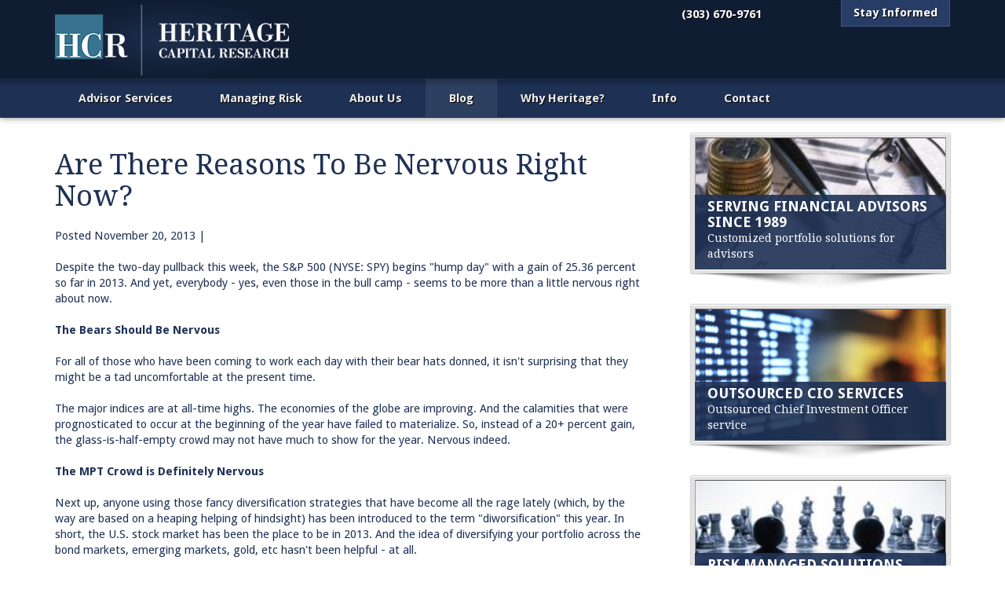

--- FILE ---
content_type: text/html;charset=UTF-8
request_url: https://www.heritagecapitalresearch.com/daily-state-of-the-markets/are-there-reasons-to-be-nervous-right-now
body_size: 7032
content:
<!DOCTYPE html>
<html>
<head>
    <meta charset="utf-8" />
    <meta name="viewport" content="width=device-width,initial-scale=1">
    <title>Are There Reasons To Be Nervous Right Now? - Heritage Capital Research</title>
    <meta name="description" content="" />
    <!--[if lt IE 9]>
        <script src="http://html5shiv.googlecode.com/svn/trunk/html5.js"></script>
    <![endif]-->
    <link href='https://fonts.googleapis.com/css?family=Droid+Sans:400,700|Droid+Serif:400,700' rel='stylesheet' type='text/css'>
    <link href="https://nmcdn.io/e186d21f8c7946a19faed23c3da2f0da/a070770d665f4366bdb8f4a563c79fa8/styles/all.less_1597429147.ncss?v=3bbf45d4ba" rel="stylesheet" type="text/css" media="all" />
    <!--[if lt IE 9]>
        <link href="https://nmcdn.io/e186d21f8c7946a19faed23c3da2f0da/a070770d665f4366bdb8f4a563c79fa8/styles/ie.css?t=1597428756&v=3bbf45d4ba" rel="stylesheet" type="text/css" media="all" />
    <![endif]-->
    <!--[if IE 7]> 
        <link href="https://nmcdn.io/e186d21f8c7946a19faed23c3da2f0da/a070770d665f4366bdb8f4a563c79fa8/styles/ie7.css?t=1597428756&v=3bbf45d4ba" rel="stylesheet" type="text/css" media="all" />
    <![endif]-->
            <link rel="alternate" type="application/rss+xml" title="State of the Markets" href="/daily-state-of-the-markets.rss" />
    <link rel="shortcut icon" href="https://nmcdn.io/e186d21f8c7946a19faed23c3da2f0da/a070770d665f4366bdb8f4a563c79fa8/images/hcr-favicon.png" />
    
    <!-- facebook & twitter og tags -->
<meta name="twitter:card" content="summary">
<meta property="og:title" content="Are There Reasons To Be Nervous Right Now?">
<meta name="twitter:title" content="Are There Reasons To Be Nervous Right Now?">
<meta property="og:type" content="article">
<meta property="og:url" content="http://www.heritagecapitalresearch.com/daily-state-of-the-markets/are-there-reasons-to-be-nervous-right-now">
<meta name="twitter:url" content="http://www.heritagecapitalresearch.com/daily-state-of-the-markets/are-there-reasons-to-be-nervous-right-now">
<meta property="og:image" content="https://nmcdn.io/e186d21f8c7946a19faed23c3da2f0da/a070770d665f4366bdb8f4a563c79fa8/images/HCAlogo-fb.jpg">
<meta name="twitter:image" content="https://nmcdn.io/e186d21f8c7946a19faed23c3da2f0da/a070770d665f4366bdb8f4a563c79fa8/images/HCAlogo-fb.jpg">
<meta property="og:site_name" content="Heritage Capital Research">
<meta property="og:description" content="Despite the two-day pullback this week, the S&amp;amp;P 500 (NYSE: SPY) begins &quot;hump day&quot; with a gain of 25.36 percent so far in 2013. And yet, everybody - yes, ...">
<meta name="twitter:description" content="Despite the two-day pullback this week, the S&amp;amp;P 500 (NYSE: SPY) begins &quot;hump day&quot; with a gain of 25.36 percent so far in 2013. And yet, everybody - yes, ...">
 
</head>
<body>

<header id="header">
    <div class="container">
        <h1><a href="/"><img src="https://nmcdn.io/e186d21f8c7946a19faed23c3da2f0da/a070770d665f4366bdb8f4a563c79fa8/images/logo-new.png" alt="Heritage Capital Research"></a></h1>
        <nav class="secondary">
            <a class="phone">(303) 670-9761</a>
            <div class="request">
                
                                                <form  method="post" action="/stay-informed" class="grid">
                    <div class="row">
                        <select class="col12" name="field-0">
                            <option>What would you like to do?</option>
                            <option>Receive Dave's "Daily State" Blog</option>
                            <option>Request Information</option>
                        </select>
                    </div>
                    <div class="row">
                        <input type="email" placeholder="Email" class="email col7" name="email">
                        <input type="hidden" name="id" value="b700b1646d5c465abdb305fb326133ed">
                        <input type="submit" class="submit col5" value="Submit">
                    </div>
                </form>
                <a>Stay Informed</a>
            </div>
            
        </nav>
    </div>
    <nav id="nav">
        <div class="container">
                            
    
                    
                
            
        
    <ul>
                <li class="level_1">
    <a href="/serving-financial-advisors">
        Advisor Services
    </a>
    <ul>
                <li class="level_2">
    <a href="/serving-financial-advisors/outsourced-chief-investment-officer-services-ocio">
        Outsourced Chief Investment Officer Services (OCIO)
    </a>
    </li>            <li class="level_2">
    <a href="/serving-financial-advisors/investment-management-solutions">
        Customized Investment Solutions
    </a>
    </li>            <li class="level_2">
    <a href="/serving-financial-advisors/multi-methodology-portfoliostrade">
        Multi-Methodology Portfolios™
    </a>
    </li>            <li class="level_2">
    <a href="/serving-financial-advisors/portfolio-offerings">
        Portfolio Strategies
    </a>
    </li>               
</ul>
</li>            <li class="level_1">
    <a href="/risk-management">
        Managing Risk
    </a>
    </li>            <li class="level_1">
    <a href="/about-us">
        About Us
    </a>
    </li>            <li class="level_1 active">
    <a href="/daily-state-of-the-markets">
        Blog
    </a>
    </li>            <li class="level_1">
    <a href="/why-hcr">
        Why Heritage?
    </a>
    </li>            <li class="level_1">
    <a href="/request-information">
        Info
    </a>
    </li>            <li class="level_1">
    <a href="/contact">
        Contact
    </a>
    </li>               
</ul>


        </div>
    </nav>
</header><!-- #header -->

<div class="content-wrapper">

<div class="banner">
    <img src="">
</div>
<div class="body grid">
<div class="container">
    <div class="row">
        <article class="col8 main m-col4">
                            <header class="page-header header-are-there-reasons-to-be-nervous-right-now?">
                <h1>Are There Reasons To Be Nervous Right Now?</h1>
            </header>
            
    <div class="meta">
    <span class="timestamp">Posted <time datetime="2013-11-20T06:11">November 20, 2013</time></span> |
        </div>                                <p>Despite the two-day pullback this week, the S&amp;P 500 (NYSE: SPY) begins "hump day" with a gain of 25.36 percent so far in 2013. And yet, everybody - yes, even those in the bull camp - seems to be more than a little nervous right about now.</p>
<p><strong>The Bears Should Be Nervous</strong></p>
<p>For all of those who have been coming to work each day with their bear hats donned, it isn't surprising that they might be a tad uncomfortable at the present time.</p>
<p>The major indices are at all-time highs. The economies of the globe are improving. And the calamities that were prognosticated to occur at the beginning of the year have failed to materialize. So, instead of a 20+ percent gain, the glass-is-half-empty crowd may not have much to show for the year. Nervous indeed.</p>
<p><strong>The MPT Crowd is Definitely Nervous </strong></p>
<p>Next up, anyone using those fancy diversification strategies that have become all the rage lately (which, by the way are based on a heaping helping of hindsight) has been introduced to the term "diworsification" this year. In short, the U.S. stock market has been the place to be in 2013. And the idea of diversifying your portfolio across the bond markets, emerging markets, gold, etc hasn't been helpful - at all.</p>
<p>Bonds, which have been the safe haven and a great way to generate consistent returns for as long as anyone can remember, look like they are morphing from bull to bear. As such, all those folks leaning on their bond portfolios have been sorely disappointed.</p>
<p>The bottom line for anyone subscribing to that Nobel Prize winning MPT thing, as well as the advisors who are promoting such an approach, is that they might be feeling more than a little queasy about their strategy here.</p>
<p><strong>But the Bulls? </strong></p>
<p>Then there are the bulls. What's not to like, you might ask. Stocks are up big. The Fed is friendly. Earnings are at record highs. Inflation is low. Rates are still VERY low. And the trend is your friend. So, why on earth would the bulls be nervous?</p>
<p>The answer is really pretty simple.</p>
<p>If you are a buy-and-hope investor, the term "fat, dumb, and happy" likely applies right about now. However, for anyone looking to extract profits from bull markets and then avoid the pain and destruction of bear market periods, the 2013 joyride to the upside may be posing a serious dilemma.</p>
<p>You see, unless one employs a disciplined approach to their investing strategy, they were unlikely to have enjoyed the big gains that have been available in the stock market this year. The key is to understand that this move was an easy one to miss.</p>
<p>Unless you were able to blindly pull the trigger and make some moves that likely felt pretty uncomfortable at the time (the best ones usually do), you may have decided to play it safe on several occasions. It may have felt better to wait for "proof" that the market was for real before committing capital. But as history has proven time and time again, waiting proof in the stock market can be very expensive.</p>
<p>The point is that a great many investors who may currently be "long and strong" haven't gotten all of the gains from this year's bull run.</p>
<p><strong>Reasons To Be Nervous </strong></p>
<p>Anyone who came late to this year's market party, may indeed be starting to feel a bit nervous. Here's why. The bull market is getting old. Valuations are starting to move into, or at the very least towards, the expensive zone. Divergences are starting to crop up. Sentiment indicators have been flashing yellow (if not red) lights for a while now. Corporate revenues haven't been improving at the same pace as earnings. The economy is still muddling forward at a painfully slow rate. And the Fed will have to turn off the QE spigot at some point.</p>
<p>To be sure, the stock market can continue to go higher. Remember, bull markets can and often do move much farther and last longer than anyone can imagine. However, given the extended nature of the bull market and the fact that algos can move the market in a hurry these days, it wouldn't take much to get a dance to the downside started. And if there was a decent reason behind the decline, well, some damage could be done.</p>
<p>So, despite the fact that stocks are enjoying the best year in the last fifteen, investors may be getting a little skittish at this time. Therefore, it is probably a good idea to dust off those risk management strategies as 2014 approaches. Because you just never know when something might come along to get the bears riled up.</p>
<!------ Morning Update ------>
<p><strong>Turning to this morning... </strong> Ben Bernanke is back in focus this morning. In a speech at the National Economists Club last night, the Fed Chairman said the FOMC will keep rates low for as long as necessary but that the effectiveness of QE diminishes as the size of the Fed's balance sheet rises. In addition to Bernanke's inputs, traders will get some economic data to review this morning as reports on CPI and Retail Sales will be released. Finally, we will get the minutes from the latest Fed meeting this afternoon.</p>
<p>Positions in stocks mentioned: none</p>
<hr />
<p>The opinions and forecasts expressed herein are those of Mr. David Moenning and may not actually come to pass. Mr. Moenning&rsquo;s opinions and viewpoints regarding the future of the markets should not be construed as recommendations. The analysis and information in this report is for informational purposes only. No part of the material presented in this report is intended as an investment recommendation or investment advice. Neither the information nor any opinion expressed nor any Portfolio constitutes a solicitation to purchase or sell securities or any investment program. The opinions and forecasts expressed are those of the editor and may not actually come to pass. The opinions and viewpoints regarding the future of the markets should not be construed as recommendations of any specific security nor specific investment advice. One should always consult an investment professional before making any investment.</p>
<p>Any investment decisions must in all cases be made by the reader or by his or her investment adviser. Do NOT ever purchase any security without doing sufficient research. There is no guarantee that the investment objectives outlined will actually come to pass. All opinions expressed herein are subject to change without notice. Neither the editor, employees, nor any of their affiliates shall have any liability for any loss sustained by anyone who has relied on the information provided.</p>
<p>The analysis provided is based on both technical and fundamental research and is provided &ldquo;as is&rdquo; without warranty of any kind, either expressed or implied. Although the information contained is derived from sources which are believed to be reliable, they cannot be guaranteed.</p>
<p>The information contained in this report is provided by Ridge Publishing Co. Inc. (Ridge). One of the principals of Ridge, Mr. David Moenning, is also President and majority shareholder of Heritage Capital Management, Inc. (HCM) a Chicago-based money management firm. HCM is registered as an investment adviser. HCM also serves as a sub-advisor to other investment advisory firms. Ridge is a publisher and has not registered as an investment adviser. Neither HCM nor Ridge is registered as a broker-dealer.</p>
<p>Employees and affiliates of HCM and Ridge may at times have positions in the securities referred to and may make purchases or sales of these securities while publications are in circulation. Editors will indicate whether they or HCM has a position in stocks or other securities mentioned in any publication. The disclosures will be accurate as of the time of publication and may change thereafter without notice.</p>
<p>Investments in equities carry an inherent element of risk including the potential for significant loss of principal. Past performance is not an indication of future results.</p>
<!-- [if gte mso 9]><xml>
<mso:CustomDocumentProperties>
<mso:IsMyDocuments msdt:dt="string">1</mso:IsMyDocuments>
</mso:CustomDocumentProperties>
</xml><![endif]-->
            
        </article><!-- .content -->
        <aside class="col4 sidebar">
                                <div class="row">
        <div class="m-col2 blockwrap">
    <section class="block small">
    <a href="/serving-financial-advisors">
                <div class="image">
                                                                <img src="https://nmcdn.io/e186d21f8c7946a19faed23c3da2f0da/a070770d665f4366bdb8f4a563c79fa8/files/feature-blocks/StockPortFeature-process-sc230x120-q90-t1366147567.jpg?v=3bbf45d4ba" alt="">
            <div class="overlay">
                <h3>Serving Financial Advisors Since 1989</h3>
                <h4>Customized portfolio solutions for advisors</h4>            </div>
        </div>
                <p>Advisors are increasingly turning to outsourcing to create more time for client-facing activities and to bring additional experience/expertise to their firms.</p>
        <span class="learnmore">Learn More &gt;</span>
            </a>
</section>    </div>
            <div class="m-col2 blockwrap">
    <section class="block small">
    <a href="/serving-financial-advisors/outsourced-chief-investment-officer-services-ocio">
                <div class="image">
                                                                <img src="https://nmcdn.io/e186d21f8c7946a19faed23c3da2f0da/a070770d665f4366bdb8f4a563c79fa8/files/invest/smartmixhires-process-sc230x120-q90-t1395261099.png?v=3bbf45d4ba" alt="">
            <div class="overlay">
                <h3>Outsourced CIO Services</h3>
                <h4>Outsourced Chief Investment Officer service</h4>            </div>
        </div>
                <p>A recent study shows 72% of advisors seek help with portfolio construction, ongoing management, trading and/or performance analysis.</p>
        <span class="learnmore">Learn More &gt;</span>
            </a>
</section>    </div>
        </div><div clas="row">
            <div class="m-col2 blockwrap">
    <section class="block small">
    <a href="/risk-management">
                <div class="image">
                                                                <img src="https://nmcdn.io/e186d21f8c7946a19faed23c3da2f0da/a070770d665f4366bdb8f4a563c79fa8/files/feature-blocks/riskmanagement2-process-sc230x120-q90-t1366148019.jpg?v=3bbf45d4ba" alt="">
            <div class="overlay">
                <h3>Risk Managed Solutions</h3>
                <h4>Are you ready for the next financial storm?</h4>            </div>
        </div>
                <p>HCR's risk managed strategies strive to reduce exposure to risk in times of extreme stress and to participate in market gains when the bulls are running.</p>
        <span class="learnmore">Learn More &gt;</span>
            </a>
</section>    </div>
            <div class="m-col2 blockwrap">
    <section class="block small">
    <a href="/daily-state-of-the-markets/run-of-the-mill-spec-wreck">
                <div class="image">
                                                                <img src="https://nmcdn.io/e186d21f8c7946a19faed23c3da2f0da/a070770d665f4366bdb8f4a563c79fa8/files/NYSE_Top_-_DDM-process-sc230x120-q90-t1585947350.png?v=3bbf45d4ba" alt="">
            <div class="overlay">
                <h3>State of the Market</h3>
                <h4></h4>            </div>
        </div>
                <p>To be sure, there is a great deal of angst in the markets these days. However, the degree of discomfort one may feel is likely directly attributable to what your portfolio holds...</p>
        <span class="learnmore">Learn More &gt;</span>
            </a>
</section>    </div>
    </div>            
    <h4>Categories</h4>
<ul>
        <li><a href="/categories/daily-state-of-the-markets">Daily State of the Markets</a></li>
    </ul>        </aside>
    </div><!-- .row -->
</div>
</div><!-- .body -->

</div><!-- .content-wrapper -->

<footer id="footer">
    <div class="nav">
    <div class="container grid">
        <div class="row">
                        <div class="col2 nomobile">
                <h3>Company</h3>
                <nav>
                                        <a href="/about-us">About Us</a>
                                        <a href="/why-hcr">Why HCR</a>
                                        <a href="/footer-pages/company/privacy-policy">Privacy Policy</a>
                                        <a href="/footer-pages/company/disclosure">Disclosure</a>
                                        <a href="/footer-pages/company/terms-of-use">Terms of Use</a>
                                    </nav>
            </div>
                        <div class="col2 nomobile">
                <h3>Risk Management</h3>
                <nav>
                                        <a href="/risk-management">Risk Management Services</a>
                                        <a href="/footer-links/risk-management/what-risk-management-can-and-cant-do">What Risk Management Can and Can&#039;t Do</a>
                                    </nav>
            </div>
                        <div class="col6 m-col4">
                <h3>Contact Us</h3>
                <div class="row">
                    <div  class="image col3 m-col1">
                                                <img src="https://nmcdn.io/e186d21f8c7946a19faed23c3da2f0da/a070770d665f4366bdb8f4a563c79fa8/images/HCRlogo.png" alt="map">
                    </div>
                    <div class="address col5 m-col2" itemscope itemtype="http://schema.org/LocalBusiness">
                        <p itemprop="name">Heritage Capital Research</p>
                        
                        <p itemprop="address" itemscope itemtype="http://schema.org/PostalAddress">
                            <span itemprop="streetAddress">19263 W 85th Bluff</span><br>
                            <span itemprop="addressLocality">Arvada</span>, <span itemprop="addressRegion">CO</span> <span itemprop="postalCode">80007</span>  
                        </p>
                        <p>Phone: <span class="tel-number">(303) 670-9761 </span><br>
                        Email: <a href="mailto:info@heritagecapitalresearch.com">Info@HeritageCapitalResearch.com</a></p>
                    </div>
                    <div class="social col4 nomobile">
                        Connect with Us
                        <nav>
                                                        <a class="icon rss" href="/daily-state-of-the-markets.rss">RSS</a>
                             
                        </nav>
                    </div>
                </div><!-- .row -->
            </div><!-- .col6 -->
        </div><!-- .row -->
    </div>
</div><!-- .nav -->
<div class="copy">
    <p class="container">
        <br>Advisory Services offered through Heritage Capital Advisors LLC dba Heritage Capital Research<br>&copy; COPYRIGHT 2025 Heritage Capital Research. All Rights Reserved.<br>
        <small><a href="https://www.newmediacampaigns.com">Website development</a> by New Media Campaigns</small>
    
        
    </p>
</div></footer><!-- #footer -->
    
<script src="https://ajax.googleapis.com/ajax/libs/jquery/1.8.3/jquery.min.js"></script>
<script src="https://nmcdn.io/e186d21f8c7946a19faed23c3da2f0da/a070770d665f4366bdb8f4a563c79fa8/scripts/swipe,nav,placeholder,setup_1597428757.njs?v=3bbf45d4ba" type="text/javascript"></script>

    <script>
var _gaq = [['_setAccount', 'UA-43060119-14'], ['_trackPageview']];
(function(d, t) {
var g = d.createElement(t),
s = d.getElementsByTagName(t)[0];
g.async = true;
g.src = '//www.google-analytics.com/ga.js';
s.parentNode.insertBefore(g, s);
})(document, 'script');
</script></body>
</html>

--- FILE ---
content_type: text/css;charset=utf-8
request_url: https://nmcdn.io/e186d21f8c7946a19faed23c3da2f0da/a070770d665f4366bdb8f4a563c79fa8/styles/all.less_1597429147.ncss?v=3bbf45d4ba
body_size: 7868
content:
html,body,div,span,object,iframe,h1,h2,h3,h4,h5,h6,p,blockquote,pre,abbr,address,cite,code,del,dfn,em,img,ins,kbd,q,samp,small,strong,sub,sup,var,b,i,dl,dt,dd,ol,ul,li,fieldset,form,label,legend,table,caption,tbody,tfoot,thead,tr,th,td,article,aside,canvas,details,figcaption,figure,footer,header,hgroup,menu,nav,section,summary,time,mark,audio,video{margin:0;padding:0;border:0;outline:0;font-size:100%;vertical-align:baseline;background:transparent}body{line-height:1}article,aside,details,figcaption,figure,footer,header,hgroup,menu,nav,section{display:block}nav ul{list-style:none}blockquote,q{quotes:none}blockquote:before,blockquote:after,q:before,q:after{content:'';content:none}a{margin:0;padding:0;font-size:100%;vertical-align:baseline;background:transparent}ins{background-color:#ff9;color:#000;text-decoration:none}mark{background-color:#ff9;color:#000;font-style:italic;font-weight:bold}del{text-decoration:line-through}abbr[title],dfn[title]{border-bottom:1px dotted;cursor:help}table{border-collapse:collapse;border-spacing:0}hr{display:block;height:1px;border:0;border-top:1px solid #ccc;margin:1em 0;padding:0}input,select{vertical-align:middle}.noText,.textReplace{overflow:hidden;text-indent:100%;white-space:nowrap}.noList{list-style:none;margin:0;padding:0}.noForm{border:0;margin:0;padding:0;-webkit-appearance:none}.fullSize{height:100%;width:100%}.absoluteDefault{position:absolute;left:0;top:0}.absoluteFullSize{position:absolute;left:0;top:0;height:100%;width:100%}.clearFix{*zoom:1}.clearFix:before,.clearFix:after{content:"";display:table}.clearFix:after{clear:both}.sans{font-family:'Droid Sans',sans-serif}.serif{font-family:'Droid Serif',serif}.ptn{padding-top:0}.ptni{padding-top:0 !important}.pbn{padding-bottom:0}.pbni{padding-bottom:0 !important}.pln{padding-left:0}.plni{padding-left:0 !important}.prn{padding-right:0}.prni{padding-right:0 !important}.pvn{padding-top:0;padding-bottom:0}.pvni{padding-top:0 !important;padding-bottom:0 !important}.phn{padding-left:0;padding-right:0}.phni{padding-left:0 !important;padding-right:0 !important}.pan{padding-top:0;padding-bottom:0;padding-left:0;padding-right:0}.pani{padding-top:0 !important;padding-bottom:0 !important;padding-left:0 !important;padding-right:0 !important}.mtn{margin-top:0}.mtni{margin-top:0 !important}.mbn{margin-bottom:0}.mbni{margin-bottom:0 !important}.mln{margin-left:0}.mlni{margin-left:0 !important}.mrn{margin-right:0}.mrni{margin-right:0 !important}.mvn{margin-top:0;margin-bottom:0}.mvni{margin-top:0 !important;margin-bottom:0 !important}.mhn{margin-left:0;margin-right:0}.mhni{margin-left:0 !important;margin-right:0 !important}.man{margin-top:0;margin-bottom:0;margin-left:0;margin-right:0}.mani{margin-top:0 !important;margin-bottom:0 !important;margin-left:0 !important;margin-right:0 !important}.lhn{line-height:0}.lhni{line-height:0 !important}.ptq{padding-top:5px}.ptqi{padding-top:5px !important}.pbq{padding-bottom:5px}.pbqi{padding-bottom:5px !important}.plq{padding-left:5px}.plqi{padding-left:5px !important}.prq{padding-right:5px}.prqi{padding-right:5px !important}.pvq{padding-top:5px;padding-bottom:5px}.pvqi{padding-top:5px !important;padding-bottom:5px !important}.phq{padding-left:5px;padding-right:5px}.phqi{padding-left:5px !important;padding-right:5px !important}.paq{padding-top:5px;padding-bottom:5px;padding-left:5px;padding-right:5px}.paqi{padding-top:5px !important;padding-bottom:5px !important;padding-left:5px !important;padding-right:5px !important}.mtq{margin-top:5px}.mtqi{margin-top:5px !important}.mbq{margin-bottom:5px}.mbqi{margin-bottom:5px !important}.mlq{margin-left:5px}.mlqi{margin-left:5px !important}.mrq{margin-right:5px}.mrqi{margin-right:5px !important}.mvq{margin-top:5px;margin-bottom:5px}.mvqi{margin-top:5px !important;margin-bottom:5px !important}.mhq{margin-left:5px;margin-right:5px}.mhqi{margin-left:5px !important;margin-right:5px !important}.maq{margin-top:5px;margin-bottom:5px;margin-left:5px;margin-right:5px}.maqi{margin-top:5px !important;margin-bottom:5px !important;margin-left:5px !important;margin-right:5px !important}.lhq{line-height:5px}.lhqi{line-height:5px !important}.pth{padding-top:10px}.pthi{padding-top:10px !important}.pbh{padding-bottom:10px}.pbhi{padding-bottom:10px !important}.plh{padding-left:10px}.plhi{padding-left:10px !important}.prh{padding-right:10px}.prhi{padding-right:10px !important}.pvh{padding-top:10px;padding-bottom:10px}.pvhi{padding-top:10px !important;padding-bottom:10px !important}.phh{padding-left:10px;padding-right:10px}.phhi{padding-left:10px !important;padding-right:10px !important}.pah{padding-top:10px;padding-bottom:10px;padding-left:10px;padding-right:10px}.pahi{padding-top:10px !important;padding-bottom:10px !important;padding-left:10px !important;padding-right:10px !important}.mth{margin-top:10px}.mthi{margin-top:10px !important}.mbh{margin-bottom:10px}.mbhi{margin-bottom:10px !important}.mlh{margin-left:10px}.mlhi{margin-left:10px !important}.mrh{margin-right:10px}.mrhi{margin-right:10px !important}.mvh{margin-top:10px;margin-bottom:10px}.mvhi{margin-top:10px !important;margin-bottom:10px !important}.mhh{margin-left:10px;margin-right:10px}.mhhi{margin-left:10px !important;margin-right:10px !important}.mah{margin-top:10px;margin-bottom:10px;margin-left:10px;margin-right:10px}.mahi{margin-top:10px !important;margin-bottom:10px !important;margin-left:10px !important;margin-right:10px !important}.lhh{line-height:10px}.lhhi{line-height:10px !important}.pts{padding-top:20px}.ptsi{padding-top:20px !important}.pbs{padding-bottom:20px}.pbsi{padding-bottom:20px !important}.pls{padding-left:20px}.plsi{padding-left:20px !important}.prs{padding-right:20px}.prsi{padding-right:20px !important}.pvs{padding-top:20px;padding-bottom:20px}.pvsi{padding-top:20px !important;padding-bottom:20px !important}.phs{padding-left:20px;padding-right:20px}.phsi{padding-left:20px !important;padding-right:20px !important}.pas{padding-top:20px;padding-bottom:20px;padding-left:20px;padding-right:20px}.pasi{padding-top:20px !important;padding-bottom:20px !important;padding-left:20px !important;padding-right:20px !important}.mts{margin-top:20px}.mtsi{margin-top:20px !important}.mbs{margin-bottom:20px}.mbsi{margin-bottom:20px !important}.mls{margin-left:20px}.mlsi{margin-left:20px !important}.mrs{margin-right:20px}.mrsi{margin-right:20px !important}.mvs{margin-top:20px;margin-bottom:20px}.mvsi{margin-top:20px !important;margin-bottom:20px !important}.mhs{margin-left:20px;margin-right:20px}.mhsi{margin-left:20px !important;margin-right:20px !important}.mas{margin-top:20px;margin-bottom:20px;margin-left:20px;margin-right:20px}.masi{margin-top:20px !important;margin-bottom:20px !important;margin-left:20px !important;margin-right:20px !important}.lhs{line-height:20px}.lhsi{line-height:20px !important}.pt3h{padding-top:30px}.pt3hi{padding-top:30px !important}.pb3h{padding-bottom:30px}.pb3hi{padding-bottom:30px !important}.pl3h{padding-left:30px}.pl3hi{padding-left:30px !important}.pr3h{padding-right:30px}.pr3hi{padding-right:30px !important}.pv3h{padding-top:30px;padding-bottom:30px}.pv3hi{padding-top:30px !important;padding-bottom:30px !important}.ph3h{padding-left:30px;padding-right:30px}.ph3hi{padding-left:30px !important;padding-right:30px !important}.pa3h{padding-top:30px;padding-bottom:30px;padding-left:30px;padding-right:30px}.pa3hi{padding-top:30px !important;padding-bottom:30px !important;padding-left:30px !important;padding-right:30px !important}.mt3h{margin-top:30px}.mt3hi{margin-top:30px !important}.mb3h{margin-bottom:30px}.mb3hi{margin-bottom:30px !important}.ml3h{margin-left:30px}.ml3hi{margin-left:30px !important}.mr3h{margin-right:30px}.mr3hi{margin-right:30px !important}.mv3h{margin-top:30px;margin-bottom:30px}.mv3hi{margin-top:30px !important;margin-bottom:30px !important}.mh3h{margin-left:30px;margin-right:30px}.mh3hi{margin-left:30px !important;margin-right:30px !important}.ma3h{margin-top:30px;margin-bottom:30px;margin-left:30px;margin-right:30px}.ma3hi{margin-top:30px !important;margin-bottom:30px !important;margin-left:30px !important;margin-right:30px !important}.lh3h{line-height:30px}.lh3hi{line-height:30px !important}.ptd{padding-top:40px}.ptdi{padding-top:40px !important}.pbd{padding-bottom:40px}.pbdi{padding-bottom:40px !important}.pld{padding-left:40px}.pldi{padding-left:40px !important}.prd{padding-right:40px}.prdi{padding-right:40px !important}.pvd{padding-top:40px;padding-bottom:40px}.pvdi{padding-top:40px !important;padding-bottom:40px !important}.phd{padding-left:40px;padding-right:40px}.phdi{padding-left:40px !important;padding-right:40px !important}.pad{padding-top:40px;padding-bottom:40px;padding-left:40px;padding-right:40px}.padi{padding-top:40px !important;padding-bottom:40px !important;padding-left:40px !important;padding-right:40px !important}.mtd{margin-top:40px}.mtdi{margin-top:40px !important}.mbd{margin-bottom:40px}.mbdi{margin-bottom:40px !important}.mld{margin-left:40px}.mldi{margin-left:40px !important}.mrd{margin-right:40px}.mrdi{margin-right:40px !important}.mvd{margin-top:40px;margin-bottom:40px}.mvdi{margin-top:40px !important;margin-bottom:40px !important}.mhd{margin-left:40px;margin-right:40px}.mhdi{margin-left:40px !important;margin-right:40px !important}.mad{margin-top:40px;margin-bottom:40px;margin-left:40px;margin-right:40px}.madi{margin-top:40px !important;margin-bottom:40px !important;margin-left:40px !important;margin-right:40px !important}.lhd{line-height:40px}.lhdi{line-height:40px !important}.pt5h{padding-top:50px}.pt5hi{padding-top:50px !important}.pb5h{padding-bottom:50px}.pb5hi{padding-bottom:50px !important}.pl5h{padding-left:50px}.pl5hi{padding-left:50px !important}.pr5h{padding-right:50px}.pr5hi{padding-right:50px !important}.pv5h{padding-top:50px;padding-bottom:50px}.pv5hi{padding-top:50px !important;padding-bottom:50px !important}.ph5h{padding-left:50px;padding-right:50px}.ph5hi{padding-left:50px !important;padding-right:50px !important}.pa5h{padding-top:50px;padding-bottom:50px;padding-left:50px;padding-right:50px}.pa5hi{padding-top:50px !important;padding-bottom:50px !important;padding-left:50px !important;padding-right:50px !important}.mt5h{margin-top:50px}.mt5hi{margin-top:50px !important}.mb5h{margin-bottom:50px}.mb5hi{margin-bottom:50px !important}.ml5h{margin-left:50px}.ml5hi{margin-left:50px !important}.mr5h{margin-right:50px}.mr5hi{margin-right:50px !important}.mv5h{margin-top:50px;margin-bottom:50px}.mv5hi{margin-top:50px !important;margin-bottom:50px !important}.mh5h{margin-left:50px;margin-right:50px}.mh5hi{margin-left:50px !important;margin-right:50px !important}.ma5h{margin-top:50px;margin-bottom:50px;margin-left:50px;margin-right:50px}.ma5hi{margin-top:50px !important;margin-bottom:50px !important;margin-left:50px !important;margin-right:50px !important}.lh5h{line-height:50px}.lh5hi{line-height:50px !important}.ptt{padding-top:60px}.ptti{padding-top:60px !important}.pbt{padding-bottom:60px}.pbti{padding-bottom:60px !important}.plt{padding-left:60px}.plti{padding-left:60px !important}.prt{padding-right:60px}.prti{padding-right:60px !important}.pvt{padding-top:60px;padding-bottom:60px}.pvti{padding-top:60px !important;padding-bottom:60px !important}.pht{padding-left:60px;padding-right:60px}.phti{padding-left:60px !important;padding-right:60px !important}.pat{padding-top:60px;padding-bottom:60px;padding-left:60px;padding-right:60px}.pati{padding-top:60px !important;padding-bottom:60px !important;padding-left:60px !important;padding-right:60px !important}.mtt{margin-top:60px}.mtti{margin-top:60px !important}.mbt{margin-bottom:60px}.mbti{margin-bottom:60px !important}.mlt{margin-left:60px}.mlti{margin-left:60px !important}.mrt{margin-right:60px}.mrti{margin-right:60px !important}.mvt{margin-top:60px;margin-bottom:60px}.mvti{margin-top:60px !important;margin-bottom:60px !important}.mht{margin-left:60px;margin-right:60px}.mhti{margin-left:60px !important;margin-right:60px !important}.mat{margin-top:60px;margin-bottom:60px;margin-left:60px;margin-right:60px}.mati{margin-top:60px !important;margin-bottom:60px !important;margin-left:60px !important;margin-right:60px !important}.lht{line-height:60px}.lhti{line-height:60px !important}html,body{font-family:'Droid Sans',sans-serif;color:#1e3155;font-size:13px;line-height:20px}h1,h2,h3,h4,h5,h6,ul,ol,dl,p,blockquote,table,form,pre{margin-bottom:20px}h1,h2,h3,h4,h5,h6,.alpha,.beta,.gamma,.delta,.epsilon,.zeta,.giga,.mega,.kilo,.milli{color:#1e3155;font-family:'Droid Serif',serif;font-weight:bold}h1,.alpha{font-size:26px;line-height:40px}h2,.beta{font-size:23.4px;line-height:40px}h3,.gamma{font-size:20.8px}h4,.delta{font-size:18.2px;margin-bottom:0}h5,.epsilon{font-size:15.6px;margin-bottom:0}h6,.zeta{font-size:13px;margin-bottom:0}.giga{font-size:33.8px;line-height:40px}.mega{font-size:31.2px;line-height:40px}.kilo{font-size:28.6px;line-height:40px}.milli{font-size:10.4px}a{color:#007}a:link{text-decoration:none}a:hover{text-decoration:underline}small{font-size:80%}sup,sub{font-size:80%;line-height:0}sup{vertical-align:super}sub{vertical-align:sub}blockquote{border-left:5px solid rgba(0,0,0,0.1);margin-left:20px;margin-right:20px;padding-left:20px}blockquote :last-child{margin-bottom:0}pre,code,kbd{background:#f8f8f8;border:1px solid #eaeaea;-webkit-border-radius:3px;-moz-border-radius:3px;border-radius:3px;-webkit-background-clip:padding-box;-moz-background-clip:padding;background-clip:padding-box;padding:0 5px;font-family:Consolas,"Courier New",Courier,mono;font-size:11.7px;color:#1e3155;word-wrap:break-word}pre{margin-left:20px;margin-right:20px}strong{font-weight:bold}em{font-style:italic}ol,ul,dl{margin-left:20px;padding-left:20px}ol ol,ul ol,dl ol,ol ul,ul ul,dl ul{margin-bottom:0}dt{font-weight:bold}dd{margin-left:20px}.table{border-collapse:collapse;border-spacing:0;width:100%}.table th,.table td{border-top:1px solid rgba(0,0,0,0.1);padding:8px;text-align:left}.table thead th{vertical-align:bottom;font-weight:bold}.table thead tr:first-child th{border-top:0}.table-bordered{border:1px solid rgba(0,0,0,0.1);border-collapse:separate;border-left:0;-webkit-border-radius:4px;-moz-border-radius:4px;border-radius:4px;-webkit-background-clip:padding-box;-moz-background-clip:padding;background-clip:padding-box}.table-bordered th,.table-bordered td{border-left:1px solid rgba(0,0,0,0.1)}.table-bordered thead:last-child tr:last-child th:first-child,.table-bordered tbody:last-child tr:last-child td:first-child{-webkit-border-radius:0 0 0 4px;-moz-border-radius:0 0 0 4px;border-radius:0 0 0 4px;-webkit-background-clip:padding-box;-moz-background-clip:padding;background-clip:padding-box}.table-striped tbody tr:nth-child(odd) td{background:rgba(0,0,0,0.04)}label{display:block}label .req{color:red;font-weight:bold}input.text,fieldset,textarea,select,.radio-group,.checkbox-group{display:block;margin-bottom:20px}input.text,textarea{border:0;margin:0;padding:0;-webkit-appearance:none;background:#fff;border:1px solid #ddd;-webkit-box-sizing:border-box;-moz-box-sizing:border-box;box-sizing:border-box;-webkit-border-radius:4px;-moz-border-radius:4px;border-radius:4px;-webkit-background-clip:padding-box;-moz-background-clip:padding;background-clip:padding-box;-webkit-box-shadow:inset rgba(0,0,0,0.1) 0 1px 3px;-moz-box-shadow:inset rgba(0,0,0,0.1) 0 1px 3px;box-shadow:inset rgba(0,0,0,0.1) 0 1px 3px;height:30px;padding-top:10px;padding-bottom:10px;padding-left:10px;padding-right:10px;width:100%;margin-bottom:20px !important}input.text.error,textarea.error{background-color:#f2dede;border-color:red;outline-color:red}textarea{height:120px}select{min-width:30%}.checkbox-group label,.radio-group label{font-weight:normal}.grid{*zoom:1}.grid:before,.grid:after{content:"";display:table}.grid:after{clear:both}.grid .row{-webkit-box-sizing:border-box;-moz-box-sizing:border-box;-ms-box-sizing:border-box;box-sizing:border-box;display:block;width:100%;margin:0 auto;*zoom:1}.grid .row:before,.grid .row:after{content:"";display:table}.grid .row:after{clear:both}.grid .row .center,.grid .row .center:last-child{float:none;display:block;margin:0 auto}.grid{width:100%}.grid .col12{-webkit-box-sizing:border-box;-moz-box-sizing:border-box;-ms-box-sizing:border-box;box-sizing:border-box;width:100%;margin-left:3.6363636363636362%;position:relative;display:inline;float:left;min-height:1px}.grid .col12:first-child{margin-left:0}.grid .col11{-webkit-box-sizing:border-box;-moz-box-sizing:border-box;-ms-box-sizing:border-box;box-sizing:border-box;width:91.36363636363636%;margin-left:3.6363636363636362%;position:relative;display:inline;float:left;min-height:1px}.grid .col11:first-child{margin-left:0}.grid .col10{-webkit-box-sizing:border-box;-moz-box-sizing:border-box;-ms-box-sizing:border-box;box-sizing:border-box;width:82.72727272727272%;margin-left:3.6363636363636362%;position:relative;display:inline;float:left;min-height:1px}.grid .col10:first-child{margin-left:0}.grid .col9{-webkit-box-sizing:border-box;-moz-box-sizing:border-box;-ms-box-sizing:border-box;box-sizing:border-box;width:74.0909090909091%;margin-left:3.6363636363636362%;position:relative;display:inline;float:left;min-height:1px}.grid .col9:first-child{margin-left:0}.grid .col8{-webkit-box-sizing:border-box;-moz-box-sizing:border-box;-ms-box-sizing:border-box;box-sizing:border-box;width:65.45454545454545%;margin-left:3.6363636363636362%;position:relative;display:inline;float:left;min-height:1px}.grid .col8:first-child{margin-left:0}.grid .col7{-webkit-box-sizing:border-box;-moz-box-sizing:border-box;-ms-box-sizing:border-box;box-sizing:border-box;width:56.81818181818181%;margin-left:3.6363636363636362%;position:relative;display:inline;float:left;min-height:1px}.grid .col7:first-child{margin-left:0}.grid .col6{-webkit-box-sizing:border-box;-moz-box-sizing:border-box;-ms-box-sizing:border-box;box-sizing:border-box;width:48.18181818181818%;margin-left:3.6363636363636362%;position:relative;display:inline;float:left;min-height:1px}.grid .col6:first-child{margin-left:0}.grid .col5{-webkit-box-sizing:border-box;-moz-box-sizing:border-box;-ms-box-sizing:border-box;box-sizing:border-box;width:39.54545454545455%;margin-left:3.6363636363636362%;position:relative;display:inline;float:left;min-height:1px}.grid .col5:first-child{margin-left:0}.grid .col4{-webkit-box-sizing:border-box;-moz-box-sizing:border-box;-ms-box-sizing:border-box;box-sizing:border-box;width:30.909090909090907%;margin-left:3.6363636363636362%;position:relative;display:inline;float:left;min-height:1px}.grid .col4:first-child{margin-left:0}.grid .col3{-webkit-box-sizing:border-box;-moz-box-sizing:border-box;-ms-box-sizing:border-box;box-sizing:border-box;width:22.272727272727273%;margin-left:3.6363636363636362%;position:relative;display:inline;float:left;min-height:1px}.grid .col3:first-child{margin-left:0}.grid .col2{-webkit-box-sizing:border-box;-moz-box-sizing:border-box;-ms-box-sizing:border-box;box-sizing:border-box;width:13.636363636363637%;margin-left:3.6363636363636362%;position:relative;display:inline;float:left;min-height:1px}.grid .col2:first-child{margin-left:0}.grid .col1{-webkit-box-sizing:border-box;-moz-box-sizing:border-box;-ms-box-sizing:border-box;box-sizing:border-box;width:5%;margin-left:3.6363636363636362%;position:relative;display:inline;float:left;min-height:1px}.grid .col1:first-child{margin-left:0}.grid .offset11{margin-left:98.63636364%}.grid .offset10{margin-left:90%}.grid .offset9{margin-left:81.36363636%}.grid .offset8{margin-left:72.72727273%}.grid .offset7{margin-left:64.09090909%}.grid .offset6{margin-left:55.45454545%}.grid .offset5{margin-left:46.81818182%}.grid .offset4{margin-left:38.18181818%}.grid .offset3{margin-left:29.54545455%}.grid .offset2{margin-left:20.90909091%}.grid .offset1{margin-left:12.27272727%}.grid .push11{left:95%}.grid .push10{left:86.36363636%}.grid .push9{left:77.72727273%}.grid .push8{left:69.09090909%}.grid .push7{left:60.45454545%}.grid .push6{left:51.81818182%}.grid .push5{left:43.18181818%}.grid .push4{left:34.54545455%}.grid .push3{left:25.90909091%}.grid .push2{left:17.27272727%}.grid .push1{left:8.63636364%}.grid .pull11{right:95%}.grid .pull10{right:86.36363636%}.grid .pull9{right:77.72727273%}.grid .pull8{right:69.09090909%}.grid .pull7{right:60.45454545%}.grid .pull6{right:51.81818182%}.grid .pull5{right:43.18181818%}.grid .pull4{right:34.54545455%}.grid .pull3{right:25.90909091%}.grid .pull2{right:17.27272727%}.grid .pull1{right:8.63636364%}.onlytablet,.onlyTablet{display:none}@media all and (max-width:850px){.notablet,.noTablet{display:none !important}.onlytablet,.onlyTablet{display:block}.grid .col12{width:100%;margin:0;left:0;right:0}.grid .col11{width:100%;margin:0;left:0;right:0}.grid .col10{width:100%;margin:0;left:0;right:0}.grid .col9{width:100%;margin:0;left:0;right:0}.grid .col8{width:100%;margin:0;left:0;right:0}.grid .col7{width:100%;margin:0;left:0;right:0}.grid .col6{width:100%;margin:0;left:0;right:0}.grid .col5{width:100%;margin:0;left:0;right:0}.grid .col4{width:100%;margin:0;left:0;right:0}.grid .col3{width:100%;margin:0;left:0;right:0}.grid .col2{width:100%;margin:0;left:0;right:0}.grid .col1{width:100%;margin:0;left:0;right:0}.grid{width:100%}.grid .t-col6{-webkit-box-sizing:border-box;-moz-box-sizing:border-box;-ms-box-sizing:border-box;box-sizing:border-box;width:100%;margin-left:4.4%;position:relative;display:inline;float:left;min-height:1px}.grid .t-col6:first-child{margin-left:0}.grid .t-col5{-webkit-box-sizing:border-box;-moz-box-sizing:border-box;-ms-box-sizing:border-box;box-sizing:border-box;width:82.6%;margin-left:4.4%;position:relative;display:inline;float:left;min-height:1px}.grid .t-col5:first-child{margin-left:0}.grid .t-col4{-webkit-box-sizing:border-box;-moz-box-sizing:border-box;-ms-box-sizing:border-box;box-sizing:border-box;width:65.2%;margin-left:4.4%;position:relative;display:inline;float:left;min-height:1px}.grid .t-col4:first-child{margin-left:0}.grid .t-col3{-webkit-box-sizing:border-box;-moz-box-sizing:border-box;-ms-box-sizing:border-box;box-sizing:border-box;width:47.8%;margin-left:4.4%;position:relative;display:inline;float:left;min-height:1px}.grid .t-col3:first-child{margin-left:0}.grid .t-col2{-webkit-box-sizing:border-box;-moz-box-sizing:border-box;-ms-box-sizing:border-box;box-sizing:border-box;width:30.4%;margin-left:4.4%;position:relative;display:inline;float:left;min-height:1px}.grid .t-col2:first-child{margin-left:0}.grid .t-col1{-webkit-box-sizing:border-box;-moz-box-sizing:border-box;-ms-box-sizing:border-box;box-sizing:border-box;width:13%;margin-left:4.4%;position:relative;display:inline;float:left;min-height:1px}.grid .t-col1:first-child{margin-left:0}.grid .t-offset5{margin-left:91.4%}.grid .t-offset4{margin-left:74%}.grid .t-offset3{margin-left:56.6%}.grid .t-offset2{margin-left:39.2%}.grid .t-offset1{margin-left:21.8%}.grid .t-push5{left:87%}.grid .t-push4{left:69.6%}.grid .t-push3{left:52.2%}.grid .t-push2{left:34.8%}.grid .t-push1{left:17.4%}.grid .t-pull5{right:87%}.grid .t-pull4{right:69.6%}.grid .t-pull3{right:52.2%}.grid .t-pull2{right:34.8%}.grid .t-pull1{right:17.4%}}.onlymobile,.onlyMobile{display:none}@media all and (max-width:599px){.nomobile,.noMobile{display:none !important}.onlymobile,.onlyMobile{display:block}.grid .col12{width:100%;margin:0;left:0;right:0}.grid .col11{width:100%;margin:0;left:0;right:0}.grid .col10{width:100%;margin:0;left:0;right:0}.grid .col9{width:100%;margin:0;left:0;right:0}.grid .col8{width:100%;margin:0;left:0;right:0}.grid .col7{width:100%;margin:0;left:0;right:0}.grid .col6{width:100%;margin:0;left:0;right:0}.grid .col5{width:100%;margin:0;left:0;right:0}.grid .col4{width:100%;margin:0;left:0;right:0}.grid .col3{width:100%;margin:0;left:0;right:0}.grid .col2{width:100%;margin:0;left:0;right:0}.grid .col1{width:100%;margin:0;left:0;right:0}.grid{width:100%}.grid .m-col4{-webkit-box-sizing:border-box;-moz-box-sizing:border-box;-ms-box-sizing:border-box;box-sizing:border-box;width:100%;margin-left:4%;position:relative;display:inline;float:left;min-height:1px}.grid .m-col4:first-child{margin-left:0}.grid .m-col3{-webkit-box-sizing:border-box;-moz-box-sizing:border-box;-ms-box-sizing:border-box;box-sizing:border-box;width:74%;margin-left:4%;position:relative;display:inline;float:left;min-height:1px}.grid .m-col3:first-child{margin-left:0}.grid .m-col2{-webkit-box-sizing:border-box;-moz-box-sizing:border-box;-ms-box-sizing:border-box;box-sizing:border-box;width:48%;margin-left:4%;position:relative;display:inline;float:left;min-height:1px}.grid .m-col2:first-child{margin-left:0}.grid .m-col1{-webkit-box-sizing:border-box;-moz-box-sizing:border-box;-ms-box-sizing:border-box;box-sizing:border-box;width:22%;margin-left:4%;position:relative;display:inline;float:left;min-height:1px}.grid .m-col1:first-child{margin-left:0}.grid .m-offset3{margin-left:82%}.grid .m-offset2{margin-left:56%}.grid .m-offset1{margin-left:30%}.grid .m-push3{left:78%}.grid .m-push2{left:52%}.grid .m-push1{left:26%}.grid .m-pull3{right:78%}.grid .m-pull2{right:52%}.grid .m-pull1{right:26%}}.btn{height:30px;font-size:15px;line-height:30px;background-clip:border-box !important;background-repeat:repeat-x;border:1px solid rgba(0,0,0,0.25);-webkit-box-sizing:border-box;-moz-box-sizing:border-box;box-sizing:border-box;-webkit-border-radius:4px;-moz-border-radius:4px;border-radius:4px;-webkit-background-clip:padding-box;-moz-background-clip:padding;background-clip:padding-box;box-shadow:inset 0 1px 0 rgba(255,255,255,0.2),0 1px 2px rgba(0,0,0,0.05);cursor:pointer;display:inline-block;background-color:#1e3155;background-image:-webkit-gradient(linear,left top,left bottom,color-stop(0,#2b477b),color-stop(100% #1e3155));background-image:-webkit-linear-gradient(top,#2b477b 0,#1e3155 100%);background-image:-moz-linear-gradient(top,#2b477b 0,#1e3155 100%);background-image:-ms-linear-gradient(top,#2b477b 0,#1e3155 100%);background-image:-o-linear-gradient(top,#2b477b 0,#1e3155 100%);background-image:linear-gradient(top,#2b477b 0,#1e3155 100%);padding-left:10px;padding-right:10px;padding-top:0;padding-bottom:0;-webkit-transition:background-position linear .1s;-moz-transition:background-position linear .1s;-o-transition:background-position linear .1s;transition:background-position linear .1s;vertical-align:middle;color:#333;font-family:'Droid Sans',sans-serif;text-decoration:none !important;text-shadow:rgba(255,255,255,0.75) 0 1px 0}.btn:hover{background-position:0 -15px}.btn-primary,.btn-info,.btn-success,.btn-warning,.btn-danger{color:#FFF !important;text-shadow:rgba(0,0,0,0.25) 0 -1px 0 !important}.btn-primary{color:#333;text-shadow:rgba(255,255,255,0.75) 0 1px 0;height:30px;font-size:15px;line-height:30px;background-clip:border-box !important;background-repeat:repeat-x;border:1px solid rgba(0,0,0,0.25);-webkit-box-sizing:border-box;-moz-box-sizing:border-box;box-sizing:border-box;-webkit-border-radius:4px;-moz-border-radius:4px;border-radius:4px;-webkit-background-clip:padding-box;-moz-background-clip:padding;background-clip:padding-box;box-shadow:inset 0 1px 0 rgba(255,255,255,0.2),0 1px 2px rgba(0,0,0,0.05);cursor:pointer;display:inline-block;background-color:#1e3155;background-image:-webkit-gradient(linear,left top,left bottom,color-stop(0,#2b477b),color-stop(100% #1e3155));background-image:-webkit-linear-gradient(top,#2b477b 0,#1e3155 100%);background-image:-moz-linear-gradient(top,#2b477b 0,#1e3155 100%);background-image:-ms-linear-gradient(top,#2b477b 0,#1e3155 100%);background-image:-o-linear-gradient(top,#2b477b 0,#1e3155 100%);background-image:linear-gradient(top,#2b477b 0,#1e3155 100%);padding-left:10px;padding-right:10px;padding-top:0;padding-bottom:0;-webkit-transition:background-position linear .1s;-moz-transition:background-position linear .1s;-o-transition:background-position linear .1s;transition:background-position linear .1s;vertical-align:middle;color:#fff;font-family:'Droid Sans',sans-serif;text-decoration:none !important;text-transform:uppercase;text-shadow:rgba(0,0,0,0.75) 0 1px 0;font-size:12px;-webkit-box-shadow:0 1px 3px rgba(0,0,0,0.5);-moz-box-shadow:0 1px 3px rgba(0,0,0,0.5);box-shadow:0 1px 3px rgba(0,0,0,0.5);margin-bottom:5px;background-color:#05c;background-image:-webkit-gradient(linear,left top,left bottom,color-stop(0,#006aff),color-stop(100% #05c));background-image:-webkit-linear-gradient(top,#006aff 0,#05c 100%);background-image:-moz-linear-gradient(top,#006aff 0,#05c 100%);background-image:-ms-linear-gradient(top,#006aff 0,#05c 100%);background-image:-o-linear-gradient(top,#006aff 0,#05c 100%);background-image:linear-gradient(top,#006aff 0,#05c 100%)}.btn-primary:hover{background-position:0 -15px}.btn-primary:hover{background-position:0 -15px;color:#fff}.btn-info{color:#333;text-shadow:rgba(255,255,255,0.75) 0 1px 0;height:30px;font-size:15px;line-height:30px;background-clip:border-box !important;background-repeat:repeat-x;border:1px solid rgba(0,0,0,0.25);-webkit-box-sizing:border-box;-moz-box-sizing:border-box;box-sizing:border-box;-webkit-border-radius:4px;-moz-border-radius:4px;border-radius:4px;-webkit-background-clip:padding-box;-moz-background-clip:padding;background-clip:padding-box;box-shadow:inset 0 1px 0 rgba(255,255,255,0.2),0 1px 2px rgba(0,0,0,0.05);cursor:pointer;display:inline-block;background-color:#1e3155;background-image:-webkit-gradient(linear,left top,left bottom,color-stop(0,#2b477b),color-stop(100% #1e3155));background-image:-webkit-linear-gradient(top,#2b477b 0,#1e3155 100%);background-image:-moz-linear-gradient(top,#2b477b 0,#1e3155 100%);background-image:-ms-linear-gradient(top,#2b477b 0,#1e3155 100%);background-image:-o-linear-gradient(top,#2b477b 0,#1e3155 100%);background-image:linear-gradient(top,#2b477b 0,#1e3155 100%);padding-left:10px;padding-right:10px;padding-top:0;padding-bottom:0;-webkit-transition:background-position linear .1s;-moz-transition:background-position linear .1s;-o-transition:background-position linear .1s;transition:background-position linear .1s;vertical-align:middle;color:#fff;font-family:'Droid Sans',sans-serif;text-decoration:none !important;text-transform:uppercase;text-shadow:rgba(0,0,0,0.75) 0 1px 0;font-size:12px;-webkit-box-shadow:0 1px 3px rgba(0,0,0,0.5);-moz-box-shadow:0 1px 3px rgba(0,0,0,0.5);box-shadow:0 1px 3px rgba(0,0,0,0.5);margin-bottom:5px;background-color:#2f96b4;background-image:-webkit-gradient(linear,left top,left bottom,color-stop(0,#47b0cf),color-stop(100% #2f96b4));background-image:-webkit-linear-gradient(top,#47b0cf 0,#2f96b4 100%);background-image:-moz-linear-gradient(top,#47b0cf 0,#2f96b4 100%);background-image:-ms-linear-gradient(top,#47b0cf 0,#2f96b4 100%);background-image:-o-linear-gradient(top,#47b0cf 0,#2f96b4 100%);background-image:linear-gradient(top,#47b0cf 0,#2f96b4 100%)}.btn-info:hover{background-position:0 -15px}.btn-info:hover{background-position:0 -15px;color:#fff}.btn-success{color:#333;text-shadow:rgba(255,255,255,0.75) 0 1px 0;height:30px;font-size:15px;line-height:30px;background-clip:border-box !important;background-repeat:repeat-x;border:1px solid rgba(0,0,0,0.25);-webkit-box-sizing:border-box;-moz-box-sizing:border-box;box-sizing:border-box;-webkit-border-radius:4px;-moz-border-radius:4px;border-radius:4px;-webkit-background-clip:padding-box;-moz-background-clip:padding;background-clip:padding-box;box-shadow:inset 0 1px 0 rgba(255,255,255,0.2),0 1px 2px rgba(0,0,0,0.05);cursor:pointer;display:inline-block;background-color:#1e3155;background-image:-webkit-gradient(linear,left top,left bottom,color-stop(0,#2b477b),color-stop(100% #1e3155));background-image:-webkit-linear-gradient(top,#2b477b 0,#1e3155 100%);background-image:-moz-linear-gradient(top,#2b477b 0,#1e3155 100%);background-image:-ms-linear-gradient(top,#2b477b 0,#1e3155 100%);background-image:-o-linear-gradient(top,#2b477b 0,#1e3155 100%);background-image:linear-gradient(top,#2b477b 0,#1e3155 100%);padding-left:10px;padding-right:10px;padding-top:0;padding-bottom:0;-webkit-transition:background-position linear .1s;-moz-transition:background-position linear .1s;-o-transition:background-position linear .1s;transition:background-position linear .1s;vertical-align:middle;color:#fff;font-family:'Droid Sans',sans-serif;text-decoration:none !important;text-transform:uppercase;text-shadow:rgba(0,0,0,0.75) 0 1px 0;font-size:12px;-webkit-box-shadow:0 1px 3px rgba(0,0,0,0.5);-moz-box-shadow:0 1px 3px rgba(0,0,0,0.5);box-shadow:0 1px 3px rgba(0,0,0,0.5);margin-bottom:5px;background-color:#51a351;background-image:-webkit-gradient(linear,left top,left bottom,color-stop(0,#6fb86f),color-stop(100% #51a351));background-image:-webkit-linear-gradient(top,#6fb86f 0,#51a351 100%);background-image:-moz-linear-gradient(top,#6fb86f 0,#51a351 100%);background-image:-ms-linear-gradient(top,#6fb86f 0,#51a351 100%);background-image:-o-linear-gradient(top,#6fb86f 0,#51a351 100%);background-image:linear-gradient(top,#6fb86f 0,#51a351 100%)}.btn-success:hover{background-position:0 -15px}.btn-success:hover{background-position:0 -15px;color:#fff}.btn-warning{color:#333;text-shadow:rgba(255,255,255,0.75) 0 1px 0;height:30px;font-size:15px;line-height:30px;background-clip:border-box !important;background-repeat:repeat-x;border:1px solid rgba(0,0,0,0.25);-webkit-box-sizing:border-box;-moz-box-sizing:border-box;box-sizing:border-box;-webkit-border-radius:4px;-moz-border-radius:4px;border-radius:4px;-webkit-background-clip:padding-box;-moz-background-clip:padding;background-clip:padding-box;box-shadow:inset 0 1px 0 rgba(255,255,255,0.2),0 1px 2px rgba(0,0,0,0.05);cursor:pointer;display:inline-block;background-color:#1e3155;background-image:-webkit-gradient(linear,left top,left bottom,color-stop(0,#2b477b),color-stop(100% #1e3155));background-image:-webkit-linear-gradient(top,#2b477b 0,#1e3155 100%);background-image:-moz-linear-gradient(top,#2b477b 0,#1e3155 100%);background-image:-ms-linear-gradient(top,#2b477b 0,#1e3155 100%);background-image:-o-linear-gradient(top,#2b477b 0,#1e3155 100%);background-image:linear-gradient(top,#2b477b 0,#1e3155 100%);padding-left:10px;padding-right:10px;padding-top:0;padding-bottom:0;-webkit-transition:background-position linear .1s;-moz-transition:background-position linear .1s;-o-transition:background-position linear .1s;transition:background-position linear .1s;vertical-align:middle;color:#fff;font-family:'Droid Sans',sans-serif;text-decoration:none !important;text-transform:uppercase;text-shadow:rgba(0,0,0,0.75) 0 1px 0;font-size:12px;-webkit-box-shadow:0 1px 3px rgba(0,0,0,0.5);-moz-box-shadow:0 1px 3px rgba(0,0,0,0.5);box-shadow:0 1px 3px rgba(0,0,0,0.5);margin-bottom:5px;background-color:#faa732;background-image:-webkit-gradient(linear,left top,left bottom,color-stop(0,#fbbc64),color-stop(100% #faa732));background-image:-webkit-linear-gradient(top,#fbbc64 0,#faa732 100%);background-image:-moz-linear-gradient(top,#fbbc64 0,#faa732 100%);background-image:-ms-linear-gradient(top,#fbbc64 0,#faa732 100%);background-image:-o-linear-gradient(top,#fbbc64 0,#faa732 100%);background-image:linear-gradient(top,#fbbc64 0,#faa732 100%)}.btn-warning:hover{background-position:0 -15px}.btn-warning:hover{background-position:0 -15px;color:#fff}.btn-danger{color:#333;text-shadow:rgba(255,255,255,0.75) 0 1px 0;height:30px;font-size:15px;line-height:30px;background-clip:border-box !important;background-repeat:repeat-x;border:1px solid rgba(0,0,0,0.25);-webkit-box-sizing:border-box;-moz-box-sizing:border-box;box-sizing:border-box;-webkit-border-radius:4px;-moz-border-radius:4px;border-radius:4px;-webkit-background-clip:padding-box;-moz-background-clip:padding;background-clip:padding-box;box-shadow:inset 0 1px 0 rgba(255,255,255,0.2),0 1px 2px rgba(0,0,0,0.05);cursor:pointer;display:inline-block;background-color:#1e3155;background-image:-webkit-gradient(linear,left top,left bottom,color-stop(0,#2b477b),color-stop(100% #1e3155));background-image:-webkit-linear-gradient(top,#2b477b 0,#1e3155 100%);background-image:-moz-linear-gradient(top,#2b477b 0,#1e3155 100%);background-image:-ms-linear-gradient(top,#2b477b 0,#1e3155 100%);background-image:-o-linear-gradient(top,#2b477b 0,#1e3155 100%);background-image:linear-gradient(top,#2b477b 0,#1e3155 100%);padding-left:10px;padding-right:10px;padding-top:0;padding-bottom:0;-webkit-transition:background-position linear .1s;-moz-transition:background-position linear .1s;-o-transition:background-position linear .1s;transition:background-position linear .1s;vertical-align:middle;color:#fff;font-family:'Droid Sans',sans-serif;text-decoration:none !important;text-transform:uppercase;text-shadow:rgba(0,0,0,0.75) 0 1px 0;font-size:12px;-webkit-box-shadow:0 1px 3px rgba(0,0,0,0.5);-moz-box-shadow:0 1px 3px rgba(0,0,0,0.5);box-shadow:0 1px 3px rgba(0,0,0,0.5);margin-bottom:5px;background-color:#bd362f;background-image:-webkit-gradient(linear,left top,left bottom,color-stop(0,#d3534c),color-stop(100% #bd362f));background-image:-webkit-linear-gradient(top,#d3534c 0,#bd362f 100%);background-image:-moz-linear-gradient(top,#d3534c 0,#bd362f 100%);background-image:-ms-linear-gradient(top,#d3534c 0,#bd362f 100%);background-image:-o-linear-gradient(top,#d3534c 0,#bd362f 100%);background-image:linear-gradient(top,#d3534c 0,#bd362f 100%)}.btn-danger:hover{background-position:0 -15px}.btn-danger:hover{background-position:0 -15px;color:#fff}.btn-h,.btn-half{height:20px;font-size:12px;line-height:20px}.btn-s,.btn-single{height:30px;font-size:15px;line-height:30px}.btn-d,.btn-double{height:40px;font-size:20px;line-height:40px}.alert{background:#fcf8e3;border:1px solid #fbeed5;-webkit-border-radius:4px;-moz-border-radius:4px;border-radius:4px;-webkit-background-clip:padding-box;-moz-background-clip:padding;background-clip:padding-box;margin-bottom:20px;padding-top:10px;padding-bottom:10px;padding-left:10px;padding-right:10px;color:#c09853}.alert-success{background:#fcf8e3;border:1px solid #fbeed5;-webkit-border-radius:4px;-moz-border-radius:4px;border-radius:4px;-webkit-background-clip:padding-box;-moz-background-clip:padding;background-clip:padding-box;margin-bottom:20px;padding-top:10px;padding-bottom:10px;padding-left:10px;padding-right:10px;color:#c09853;background-color:#dff0d8;border-color:#d6e9c6;color:#468847}.alert-error{background:#fcf8e3;border:1px solid #fbeed5;-webkit-border-radius:4px;-moz-border-radius:4px;border-radius:4px;-webkit-background-clip:padding-box;-moz-background-clip:padding;background-clip:padding-box;margin-bottom:20px;padding-top:10px;padding-bottom:10px;padding-left:10px;padding-right:10px;color:#c09853;background-color:#f2dede;border-color:#eed3d7;color:#b94a48}.alert-info{background:#fcf8e3;border:1px solid #fbeed5;-webkit-border-radius:4px;-moz-border-radius:4px;border-radius:4px;-webkit-background-clip:padding-box;-moz-background-clip:padding;background-clip:padding-box;margin-bottom:20px;padding-top:10px;padding-bottom:10px;padding-left:10px;padding-right:10px;color:#c09853;background-color:#d9edf7;border-color:#bce8f1;color:#3a87ad}h1,h2,h3,h4,h5{line-height:20px}h1{font-size:36px;font-weight:normal;line-height:40px}a:hover{text-decoration:none;color:#395ca0}input[type="submit"]{cursor:pointer}.meta{margin-bottom:20px}.post-preview-image{float:left;margin-right:30px;margin-bottom:30px;max-width:50%}.post-item{margin-bottom:40px;padding-bottom:30px;border-bottom:solid 1px #1e3155;*zoom:1}.post-item:before,.post-item:after{content:"";display:table}.post-item:after{clear:both}.page-header{margin:20px 0 10px}.post-title{line-height:1.2}.post-partial-header{*zoom:1}.post-partial-header:before,.post-partial-header:after{content:"";display:table}.post-partial-header:after{clear:both}.post-partial-content{*zoom:1}.post-partial-content:before,.post-partial-content:after{content:"";display:table}.post-partial-content:after{clear:both}.header-daily-state-of-the-markets{background-image:url('../images/hcr-header.png');width:603px;height:124px;margin-bottom:50px;background-repeat:no-repeat;text-align:center;padding-top:22px}.main{font-size:1.125em}.main a{color:#4c79cf}#nav{width:100%;height:50px;background:#1e3155;border-top:1px solid #222d41;background-color:#1e3155;background-image:-webkit-gradient(linear,left top,left bottom,color-stop(0,#16243f),color-stop(10px #1e3155));background-image:-webkit-linear-gradient(top,#16243f 0,#1e3155 10px);background-image:-moz-linear-gradient(top,#16243f 0,#1e3155 10px);background-image:-ms-linear-gradient(top,#16243f 0,#1e3155 10px);background-image:-o-linear-gradient(top,#16243f 0,#1e3155 10px);background-image:linear-gradient(top,#16243f 0,#1e3155 10px)}#nav ul{list-style:none;margin:0;padding:0}#nav ul li{display:inline;float:left;position:relative}#nav ul li a{display:block;line-height:48px;font-family:'Droid Sans',sans-serif;font-weight:bold;color:#eee;font-size:15px;text-shadow:1px 1px 0 #000;padding:0 30px;height:100%;text-align:center}#nav ul li a:hover{color:#7c94be}#nav ul li.active a{background:rgba(255,255,255,0.07)}#nav ul li.hover-nav ul{display:block}#nav ul li ul{position:absolute;left:10px;top:48px;box-shadow:inset 0 3px 3px rgba(0,0,0,0.2);width:180px;display:none}#nav ul li ul li{text-align:left;display:block;background:#172642}#nav ul li ul li:first-child{padding-top:10px}#nav ul li ul li:last-child{padding-bottom:10px}#nav ul li ul li a{line-height:1.1;text-align:left;padding:5px 20px;font-size:13px}@media screen and (max-width:1200px){#nav ul li a{padding:0 26px}}@media screen and (max-width:1140px){#nav ul li a{padding:0 20px}}@media screen and (max-width:1024px){#nav ul li a{padding:0 15px;font-size:14px}}@media screen and (max-width:920px){#nav ul li a{padding:0 13px;font-size:12px}}@media screen and (max-width:760px){#nav{height:44px}#nav ul:before{content:'Toggle Navigation >';display:block;width:100%;height:43px;line-height:43px;text-align:center;color:white;font-weight:bold;text-shadow:1px 1px 0 #000}#nav ul li{background:#1e3155;display:none;float:none;border-top:1px solid rgba(255,255,255,0.2)}#nav ul li a{line-height:42px}#nav.open ul li{display:block}}.image{position:relative;padding-top:5px;padding-bottom:5px;padding-left:5px;padding-right:5px;margin-bottom:20px;background:#e3e1e1;-webkit-box-shadow:0 0 2px 0 rgba(0,0,0,0.5),inset 0 1px 0 0 #fff;-moz-box-shadow:0 0 2px 0 rgba(0,0,0,0.5),inset 0 1px 0 0 #fff;box-shadow:0 0 2px 0 rgba(0,0,0,0.5),inset 0 1px 0 0 #fff}.image:before{content:'';position:absolute;left:0;bottom:-23px;display:block;width:100%;height:23px;background:url(../images/block-shadow.png) 50% 0 no-repeat;background-size:100% 23px}.image img{width:100%;display:block;border:1px solid #a0a09e;border-top:1px solid #5a5a59;border-bottom:1px solid #c9c9c7;-webkit-box-shadow:0 1px 0 0 #fff;-moz-box-shadow:0 1px 0 0 #fff;box-shadow:0 1px 0 0 #fff}.image .overlay{position:absolute;bottom:5px;left:0;padding:5px 5% 10px;width:100%;background:rgba(30,49,85,0.9);-webkit-box-sizing:border-box;-moz-box-sizing:border-box;box-sizing:border-box;border-left:5px solid #e3e1e1;border-right:5px solid #e3e1e1}.image h3{padding-top:0;padding-bottom:0;padding-left:0;padding-right:0;text-transform:uppercase;color:white;margin-bottom:0;font-family:'Droid Sans',sans-serif;font-size:18px}.block{position:relative;width:100%;margin-bottom:10px}.block h4{font-size:20px;font-weight:normal;line-height:24px;margin-bottom:5px;padding-top:0;padding-bottom:0;padding-left:0;padding-right:0}.block p{line-height:1.4;margin-bottom:5px;color:#333}.block .learnmore{font-weight:bold}.block.small{margin-bottom:40px}.block.small p{display:none}.block.small .learnmore{display:none}.block.small h3{line-height:20px;bottom:55px}.block.small h4{line-height:20px;font-size:14px;color:white;margin-bottom:0}@media screen and (max-width:500px){.blockwrap{width:100% !important;margin-left:0 !important}}@media screen and (min-width:500px){.block.small{max-width:330px;float:right}.block.small .image{margin-bottom:0}}.swipe{overflow:hidden;visibility:hidden;position:relative}.swipe-wrap{overflow:hidden;position:relative}.swipe-wrap>div{float:left;width:100%;position:relative}.linkedin{display:inline-block;width:32px;height:32px;background:url(../images/icons.png);background-position:0 0;text-indent:-9999px}.youtube{display:inline-block;width:32px;height:32px;background:url(../images/icons.png);background-position:0 -32px;text-indent:-9999px}.rss{display:inline-block;width:32px;height:32px;background:url(../images/icons.png);background-position:0 -64px;text-indent:-9999px}.btn{height:30px;font-size:15px;line-height:30px;background-clip:border-box !important;background-repeat:repeat-x;border:1px solid rgba(0,0,0,0.25);-webkit-box-sizing:border-box;-moz-box-sizing:border-box;box-sizing:border-box;-webkit-border-radius:4px;-moz-border-radius:4px;border-radius:4px;-webkit-background-clip:padding-box;-moz-background-clip:padding;background-clip:padding-box;box-shadow:inset 0 1px 0 rgba(255,255,255,0.2),0 1px 2px rgba(0,0,0,0.05);cursor:pointer;display:inline-block;background-color:#1e3155;background-image:-webkit-gradient(linear,left top,left bottom,color-stop(0,#2b477b),color-stop(100% #1e3155));background-image:-webkit-linear-gradient(top,#2b477b 0,#1e3155 100%);background-image:-moz-linear-gradient(top,#2b477b 0,#1e3155 100%);background-image:-ms-linear-gradient(top,#2b477b 0,#1e3155 100%);background-image:-o-linear-gradient(top,#2b477b 0,#1e3155 100%);background-image:linear-gradient(top,#2b477b 0,#1e3155 100%);padding-left:10px;padding-right:10px;padding-top:0;padding-bottom:0;-webkit-transition:background-position linear .1s;-moz-transition:background-position linear .1s;-o-transition:background-position linear .1s;transition:background-position linear .1s;vertical-align:middle;color:#fff;font-family:'Droid Sans',sans-serif;text-decoration:none !important;text-transform:uppercase;text-shadow:rgba(0,0,0,0.75) 0 1px 0;font-size:12px;-webkit-box-shadow:0 1px 3px rgba(0,0,0,0.5);-moz-box-shadow:0 1px 3px rgba(0,0,0,0.5);box-shadow:0 1px 3px rgba(0,0,0,0.5);margin-bottom:5px}.btn:hover{background-position:0 -15px;color:#fff}.btn-yellow{color:#333;text-shadow:rgba(255,255,255,0.75) 0 1px 0;height:30px;font-size:15px;line-height:30px;background-clip:border-box !important;background-repeat:repeat-x;border:1px solid rgba(0,0,0,0.25);-webkit-box-sizing:border-box;-moz-box-sizing:border-box;box-sizing:border-box;-webkit-border-radius:4px;-moz-border-radius:4px;border-radius:4px;-webkit-background-clip:padding-box;-moz-background-clip:padding;background-clip:padding-box;box-shadow:inset 0 1px 0 rgba(255,255,255,0.2),0 1px 2px rgba(0,0,0,0.05);cursor:pointer;display:inline-block;background-color:#1e3155;background-image:-webkit-gradient(linear,left top,left bottom,color-stop(0,#2b477b),color-stop(100% #1e3155));background-image:-webkit-linear-gradient(top,#2b477b 0,#1e3155 100%);background-image:-moz-linear-gradient(top,#2b477b 0,#1e3155 100%);background-image:-ms-linear-gradient(top,#2b477b 0,#1e3155 100%);background-image:-o-linear-gradient(top,#2b477b 0,#1e3155 100%);background-image:linear-gradient(top,#2b477b 0,#1e3155 100%);padding-left:10px;padding-right:10px;padding-top:0;padding-bottom:0;-webkit-transition:background-position linear .1s;-moz-transition:background-position linear .1s;-o-transition:background-position linear .1s;transition:background-position linear .1s;vertical-align:middle;color:#fff;font-family:'Droid Sans',sans-serif;text-decoration:none !important;text-transform:uppercase;text-shadow:rgba(0,0,0,0.75) 0 1px 0;font-size:12px;-webkit-box-shadow:0 1px 3px rgba(0,0,0,0.5);-moz-box-shadow:0 1px 3px rgba(0,0,0,0.5);box-shadow:0 1px 3px rgba(0,0,0,0.5);margin-bottom:5px;background-color:#e8ab33;background-image:-webkit-gradient(linear,left top,left bottom,color-stop(0,#edbe61),color-stop(100% #e8ab33));background-image:-webkit-linear-gradient(top,#edbe61 0,#e8ab33 100%);background-image:-moz-linear-gradient(top,#edbe61 0,#e8ab33 100%);background-image:-ms-linear-gradient(top,#edbe61 0,#e8ab33 100%);background-image:-o-linear-gradient(top,#edbe61 0,#e8ab33 100%);background-image:linear-gradient(top,#edbe61 0,#e8ab33 100%)}.btn-yellow:hover{background-position:0 -15px}.btn-yellow:hover{background-position:0 -15px;color:#fff}.btn-orange{color:#333;text-shadow:rgba(255,255,255,0.75) 0 1px 0;height:30px;font-size:15px;line-height:30px;background-clip:border-box !important;background-repeat:repeat-x;border:1px solid rgba(0,0,0,0.25);-webkit-box-sizing:border-box;-moz-box-sizing:border-box;box-sizing:border-box;-webkit-border-radius:4px;-moz-border-radius:4px;border-radius:4px;-webkit-background-clip:padding-box;-moz-background-clip:padding;background-clip:padding-box;box-shadow:inset 0 1px 0 rgba(255,255,255,0.2),0 1px 2px rgba(0,0,0,0.05);cursor:pointer;display:inline-block;background-color:#1e3155;background-image:-webkit-gradient(linear,left top,left bottom,color-stop(0,#2b477b),color-stop(100% #1e3155));background-image:-webkit-linear-gradient(top,#2b477b 0,#1e3155 100%);background-image:-moz-linear-gradient(top,#2b477b 0,#1e3155 100%);background-image:-ms-linear-gradient(top,#2b477b 0,#1e3155 100%);background-image:-o-linear-gradient(top,#2b477b 0,#1e3155 100%);background-image:linear-gradient(top,#2b477b 0,#1e3155 100%);padding-left:10px;padding-right:10px;padding-top:0;padding-bottom:0;-webkit-transition:background-position linear .1s;-moz-transition:background-position linear .1s;-o-transition:background-position linear .1s;transition:background-position linear .1s;vertical-align:middle;color:#fff;font-family:'Droid Sans',sans-serif;text-decoration:none !important;text-transform:uppercase;text-shadow:rgba(0,0,0,0.75) 0 1px 0;font-size:12px;-webkit-box-shadow:0 1px 3px rgba(0,0,0,0.5);-moz-box-shadow:0 1px 3px rgba(0,0,0,0.5);box-shadow:0 1px 3px rgba(0,0,0,0.5);margin-bottom:5px;background-color:#a34113;background-image:-webkit-gradient(linear,left top,left bottom,color-stop(0,#d15318),color-stop(100% #a34113));background-image:-webkit-linear-gradient(top,#d15318 0,#a34113 100%);background-image:-moz-linear-gradient(top,#d15318 0,#a34113 100%);background-image:-ms-linear-gradient(top,#d15318 0,#a34113 100%);background-image:-o-linear-gradient(top,#d15318 0,#a34113 100%);background-image:linear-gradient(top,#d15318 0,#a34113 100%)}.btn-orange:hover{background-position:0 -15px}.btn-orange:hover{background-position:0 -15px;color:#fff}.btn-green{color:#333;text-shadow:rgba(255,255,255,0.75) 0 1px 0;height:30px;font-size:15px;line-height:30px;background-clip:border-box !important;background-repeat:repeat-x;border:1px solid rgba(0,0,0,0.25);-webkit-box-sizing:border-box;-moz-box-sizing:border-box;box-sizing:border-box;-webkit-border-radius:4px;-moz-border-radius:4px;border-radius:4px;-webkit-background-clip:padding-box;-moz-background-clip:padding;background-clip:padding-box;box-shadow:inset 0 1px 0 rgba(255,255,255,0.2),0 1px 2px rgba(0,0,0,0.05);cursor:pointer;display:inline-block;background-color:#1e3155;background-image:-webkit-gradient(linear,left top,left bottom,color-stop(0,#2b477b),color-stop(100% #1e3155));background-image:-webkit-linear-gradient(top,#2b477b 0,#1e3155 100%);background-image:-moz-linear-gradient(top,#2b477b 0,#1e3155 100%);background-image:-ms-linear-gradient(top,#2b477b 0,#1e3155 100%);background-image:-o-linear-gradient(top,#2b477b 0,#1e3155 100%);background-image:linear-gradient(top,#2b477b 0,#1e3155 100%);padding-left:10px;padding-right:10px;padding-top:0;padding-bottom:0;-webkit-transition:background-position linear .1s;-moz-transition:background-position linear .1s;-o-transition:background-position linear .1s;transition:background-position linear .1s;vertical-align:middle;color:#fff;font-family:'Droid Sans',sans-serif;text-decoration:none !important;text-transform:uppercase;text-shadow:rgba(0,0,0,0.75) 0 1px 0;font-size:12px;-webkit-box-shadow:0 1px 3px rgba(0,0,0,0.5);-moz-box-shadow:0 1px 3px rgba(0,0,0,0.5);box-shadow:0 1px 3px rgba(0,0,0,0.5);margin-bottom:5px;background-color:#318937;background-image:-webkit-gradient(linear,left top,left bottom,color-stop(0,#3eaf46),color-stop(100% #318937));background-image:-webkit-linear-gradient(top,#3eaf46 0,#318937 100%);background-image:-moz-linear-gradient(top,#3eaf46 0,#318937 100%);background-image:-ms-linear-gradient(top,#3eaf46 0,#318937 100%);background-image:-o-linear-gradient(top,#3eaf46 0,#318937 100%);background-image:linear-gradient(top,#3eaf46 0,#318937 100%)}.btn-green:hover{background-position:0 -15px}.btn-green:hover{background-position:0 -15px;color:#fff}.btn-red{color:#333;text-shadow:rgba(255,255,255,0.75) 0 1px 0;height:30px;font-size:15px;line-height:30px;background-clip:border-box !important;background-repeat:repeat-x;border:1px solid rgba(0,0,0,0.25);-webkit-box-sizing:border-box;-moz-box-sizing:border-box;box-sizing:border-box;-webkit-border-radius:4px;-moz-border-radius:4px;border-radius:4px;-webkit-background-clip:padding-box;-moz-background-clip:padding;background-clip:padding-box;box-shadow:inset 0 1px 0 rgba(255,255,255,0.2),0 1px 2px rgba(0,0,0,0.05);cursor:pointer;display:inline-block;background-color:#1e3155;background-image:-webkit-gradient(linear,left top,left bottom,color-stop(0,#2b477b),color-stop(100% #1e3155));background-image:-webkit-linear-gradient(top,#2b477b 0,#1e3155 100%);background-image:-moz-linear-gradient(top,#2b477b 0,#1e3155 100%);background-image:-ms-linear-gradient(top,#2b477b 0,#1e3155 100%);background-image:-o-linear-gradient(top,#2b477b 0,#1e3155 100%);background-image:linear-gradient(top,#2b477b 0,#1e3155 100%);padding-left:10px;padding-right:10px;padding-top:0;padding-bottom:0;-webkit-transition:background-position linear .1s;-moz-transition:background-position linear .1s;-o-transition:background-position linear .1s;transition:background-position linear .1s;vertical-align:middle;color:#fff;font-family:'Droid Sans',sans-serif;text-decoration:none !important;text-transform:uppercase;text-shadow:rgba(0,0,0,0.75) 0 1px 0;font-size:12px;-webkit-box-shadow:0 1px 3px rgba(0,0,0,0.5);-moz-box-shadow:0 1px 3px rgba(0,0,0,0.5);box-shadow:0 1px 3px rgba(0,0,0,0.5);margin-bottom:5px;background-color:#c50000;background-image:-webkit-gradient(linear,left top,left bottom,color-stop(0,#f80000),color-stop(100% #c50000));background-image:-webkit-linear-gradient(top,#f80000 0,#c50000 100%);background-image:-moz-linear-gradient(top,#f80000 0,#c50000 100%);background-image:-ms-linear-gradient(top,#f80000 0,#c50000 100%);background-image:-o-linear-gradient(top,#f80000 0,#c50000 100%);background-image:linear-gradient(top,#f80000 0,#c50000 100%)}.btn-red:hover{background-position:0 -15px}.btn-red:hover{background-position:0 -15px;color:#fff}.btn-black{color:#333;text-shadow:rgba(255,255,255,0.75) 0 1px 0;height:30px;font-size:15px;line-height:30px;background-clip:border-box !important;background-repeat:repeat-x;border:1px solid rgba(0,0,0,0.25);-webkit-box-sizing:border-box;-moz-box-sizing:border-box;box-sizing:border-box;-webkit-border-radius:4px;-moz-border-radius:4px;border-radius:4px;-webkit-background-clip:padding-box;-moz-background-clip:padding;background-clip:padding-box;box-shadow:inset 0 1px 0 rgba(255,255,255,0.2),0 1px 2px rgba(0,0,0,0.05);cursor:pointer;display:inline-block;background-color:#1e3155;background-image:-webkit-gradient(linear,left top,left bottom,color-stop(0,#2b477b),color-stop(100% #1e3155));background-image:-webkit-linear-gradient(top,#2b477b 0,#1e3155 100%);background-image:-moz-linear-gradient(top,#2b477b 0,#1e3155 100%);background-image:-ms-linear-gradient(top,#2b477b 0,#1e3155 100%);background-image:-o-linear-gradient(top,#2b477b 0,#1e3155 100%);background-image:linear-gradient(top,#2b477b 0,#1e3155 100%);padding-left:10px;padding-right:10px;padding-top:0;padding-bottom:0;-webkit-transition:background-position linear .1s;-moz-transition:background-position linear .1s;-o-transition:background-position linear .1s;transition:background-position linear .1s;vertical-align:middle;color:#fff;font-family:'Droid Sans',sans-serif;text-decoration:none !important;text-transform:uppercase;text-shadow:rgba(0,0,0,0.75) 0 1px 0;font-size:12px;-webkit-box-shadow:0 1px 3px rgba(0,0,0,0.5);-moz-box-shadow:0 1px 3px rgba(0,0,0,0.5);box-shadow:0 1px 3px rgba(0,0,0,0.5);margin-bottom:5px;background-color:#303030;background-image:-webkit-gradient(linear,left top,left bottom,color-stop(0,#4a4a4a),color-stop(100% #303030));background-image:-webkit-linear-gradient(top,#4a4a4a 0,#303030 100%);background-image:-moz-linear-gradient(top,#4a4a4a 0,#303030 100%);background-image:-ms-linear-gradient(top,#4a4a4a 0,#303030 100%);background-image:-o-linear-gradient(top,#4a4a4a 0,#303030 100%);background-image:linear-gradient(top,#4a4a4a 0,#303030 100%)}.btn-black:hover{background-position:0 -15px}.btn-black:hover{background-position:0 -15px;color:#fff}.btn-purple{color:#333;text-shadow:rgba(255,255,255,0.75) 0 1px 0;height:30px;font-size:15px;line-height:30px;background-clip:border-box !important;background-repeat:repeat-x;border:1px solid rgba(0,0,0,0.25);-webkit-box-sizing:border-box;-moz-box-sizing:border-box;box-sizing:border-box;-webkit-border-radius:4px;-moz-border-radius:4px;border-radius:4px;-webkit-background-clip:padding-box;-moz-background-clip:padding;background-clip:padding-box;box-shadow:inset 0 1px 0 rgba(255,255,255,0.2),0 1px 2px rgba(0,0,0,0.05);cursor:pointer;display:inline-block;background-color:#1e3155;background-image:-webkit-gradient(linear,left top,left bottom,color-stop(0,#2b477b),color-stop(100% #1e3155));background-image:-webkit-linear-gradient(top,#2b477b 0,#1e3155 100%);background-image:-moz-linear-gradient(top,#2b477b 0,#1e3155 100%);background-image:-ms-linear-gradient(top,#2b477b 0,#1e3155 100%);background-image:-o-linear-gradient(top,#2b477b 0,#1e3155 100%);background-image:linear-gradient(top,#2b477b 0,#1e3155 100%);padding-left:10px;padding-right:10px;padding-top:0;padding-bottom:0;-webkit-transition:background-position linear .1s;-moz-transition:background-position linear .1s;-o-transition:background-position linear .1s;transition:background-position linear .1s;vertical-align:middle;color:#fff;font-family:'Droid Sans',sans-serif;text-decoration:none !important;text-transform:uppercase;text-shadow:rgba(0,0,0,0.75) 0 1px 0;font-size:12px;-webkit-box-shadow:0 1px 3px rgba(0,0,0,0.5);-moz-box-shadow:0 1px 3px rgba(0,0,0,0.5);box-shadow:0 1px 3px rgba(0,0,0,0.5);margin-bottom:5px;background-color:#7d1eba;background-image:-webkit-gradient(linear,left top,left bottom,color-stop(0,#992edd),color-stop(100% #7d1eba));background-image:-webkit-linear-gradient(top,#992edd 0,#7d1eba 100%);background-image:-moz-linear-gradient(top,#992edd 0,#7d1eba 100%);background-image:-ms-linear-gradient(top,#992edd 0,#7d1eba 100%);background-image:-o-linear-gradient(top,#992edd 0,#7d1eba 100%);background-image:linear-gradient(top,#992edd 0,#7d1eba 100%)}.btn-purple:hover{background-position:0 -15px}.btn-purple:hover{background-position:0 -15px;color:#fff}.featured-signup{padding-top:20px;padding-bottom:20px;padding-left:20px;padding-right:20px;border:solid 2px #d8d8d8;outline:solid medium #f2f2f2;margin-top:40px}.featured-signup h3{font-weight:normal}.featured-signup-intro{padding-top:20px}.featured-signup-form{padding-top:20px}*{-webkit-box-sizing:border-box;-moz-box-sizing:border-box;box-sizing:border-box}.container{position:relative;width:92%;max-width:1140px;margin:0 auto}.content-wrapper{padding-top:150px}#header{z-index:2;position:fixed;width:100%;height:150px;background:#101c32;-webkit-box-shadow:0 0 8px rgba(0,0,0,0.5);-moz-box-shadow:0 0 8px rgba(0,0,0,0.5);box-shadow:0 0 8px rgba(0,0,0,0.5)}#header .secondary{z-index:2;position:absolute;top:0;right:0}#header .secondary a{display:block;float:left;color:white !important;line-height:36px;padding:0 15px;font-size:15px;color:#333;font-weight:bold;font-family:'Droid Sans',sans-serif;text-shadow:1px 1px 0 black}#header .secondary a.phone{margin-right:80px}#header .secondary a.request{background:#283d66;border:1px solid #3e557c;border-top:0}#header .secondary .request{position:relative;top:-120px;float:left;background:#283d66;border:1px solid #3e557c;width:230px;height:120px;margin-left:-85px;padding:40px 12px 12px 12px;-webkit-box-shadow:0 0 2px rgba(0,0,0,0.5);-moz-box-shadow:0 0 2px rgba(0,0,0,0.5);box-shadow:0 0 2px rgba(0,0,0,0.5);-webkit-transition:500ms;-moz-transition:500ms;-o-transition:500ms;transition:500ms}#header .secondary .request.open{top:0}#header .secondary .request form{margin-bottom:0}#header .secondary .request input,#header .secondary .request select{height:30px;line-height:30px;margin-bottom:10px;display:block;background:#e9e9e9}#header .secondary .request .email{border:0;margin:0;padding:0;-webkit-appearance:none;border:1px solid #1c2c4c;padding:0 5px}#header .secondary .request .submit{border:0;margin:0;padding:0;-webkit-appearance:none;background:#101c32;color:white;font-family:'Droid Sans',sans-serif;font-weight:bold}#header .secondary .request a{position:absolute;background:red;display:block;height:36px;bottom:-35px;right:-1px;background:#283d66;border:1px solid #3e557c;border-top:0;cursor:pointer}#header #nav{position:absolute;left:0;bottom:0}.banner img{width:100%;display:block}.body{z-index:1;position:relative;padding-top:20px}#footer{margin-top:40px}#footer .nav{padding-top:20px;padding-bottom:20px;background:#eee;color:#333;font-size:12px}#footer .nav p{margin-bottom:10px}#footer .nav a{color:#333;font-weight:bold}#footer .nav h3{margin-bottom:20px}#footer .nav nav{margin-top:-5px}#footer .nav nav a{display:block;font-weight:normal;line-height:26px;border-bottom:1px solid #b6b6b6}#footer .nav .image img{width:100%;border:4px solid white;-webkit-box-shadow:0 0 3px rgba(0,0,0,0.4);-moz-box-shadow:0 0 3px rgba(0,0,0,0.4);box-shadow:0 0 3px rgba(0,0,0,0.4)}#footer .copy{text-align:center;line-height:20px;padding:15px 0;background:#1f3357;color:white}#footer .copy a{color:rgba(255,255,255,0.5)}#footer .social nav{padding-top:10px}#footer .social nav a{display:inline-block;border:0;line-height:32px;margin-right:5px}@media screen and (max-width:760px){.container{width:96%}.content-wrapper{padding-top:120px}#header{height:120px}#header h1{position:relative;top:-10px;text-align:center;margin-bottom:0}#header h1 img{max-width:100%}#header .secondary{display:none}}@media screen and (max-width:500px){.content-wrapper{padding-top:100px}#header{height:100px}#header h1{top:0;left:50%;margin-left:-75px;height:50px;width:150px}#header h1 a,#header h1 img{display:block;width:100%;height:100%}#footer .image{display:none !important}#footer .address{width:100%}#footer .copy{line-height:20px;padding:10px 0}}#slider{margin-bottom:20px}#slider .slide{position:relative}#slider .slide img{z-index:1;position:relative;width:100%;display:block}#slider .slide .slidewrap{z-index:2;position:absolute;top:0;left:0;width:100%;height:100%}#slider .slide .container{height:100%}#slider .slide .caption{z-index:2;position:absolute;width:45%;padding:15px 20px 40px 20px;bottom:15px;left:0;background:rgba(30,49,85,0.9)}#slider .slide .caption h2{font-family:'Droid Serif',serif;color:white;font-size:32px;line-height:42px;text-transform:uppercase;text-shadow:1px 2px 0 #000;margin-bottom:0}#slider .slide .caption h4{color:white;font-weight:normal;font-family:'Droid Sans',sans-serif;line-height:32px;font-size:18px;margin-bottom:10px;padding-bottom:5px;border-bottom:2px solid rgba(255,255,255,0.5)}#slider .slide .caption p{color:white;margin-bottom:10px}#slider .slide .caption nav{position:absolute;bottom:0;left:50%;width:120px;height:35px;margin-left:-60px;background:#1c2738;-webkit-border-radius:8px 8px 0 0;-moz-border-radius:8px 8px 0 0;border-radius:8px 8px 0 0;-webkit-background-clip:padding-box;-moz-background-clip:padding;background-clip:padding-box;text-align:center}#slider .slide .caption nav span{display:inline-block;margin:10px 1px;width:15px;height:15px;background:#616874;-webkit-border-radius:99px;-moz-border-radius:99px;border-radius:99px;-webkit-background-clip:padding-box;-moz-background-clip:padding;background-clip:padding-box;text-indent:-9999em;cursor:pointer}#slider .slide .caption nav span.active{background:white;cursor:default}.featured-signup form{margin-bottom:0}@media screen and (max-width:960px){#slider .slide .caption h2{font-size:30px;line-height:40px}#slider .slide .caption h4{font-size:20px}}@media screen and (max-width:900px){#slider .slide .caption h2{font-size:24px;line-height:30px}#slider .slide .caption h4{font-size:18px;line-height:24px}#slider .slide .caption p{margin-bottom:0}}@media screen and (max-width:760px){#slider .slide .caption h2{font-size:24px;line-height:30px}#slider .slide .caption h4{display:none}#slider .slide .caption p{display:none}.nomargin{margin-left:0 !important}}@media screen and (max-width:600px){#slider .slide .caption h2{font-size:18px;line-height:24px}}@media screen and (max-width:500px){#slider{margin-bottom:20px}#slider .slide{overflow-x:hidden}#slider .slide img{width:180%;position:relative;left:-40%}#slider .slide .caption{width:100%;bottom:0;padding:10px}#slider .slide .caption h2{font-size:18px;line-height:24px;margin-bottom:0}#slider .slide .caption nav{display:none}}


--- FILE ---
content_type: application/javascript
request_url: https://nmcdn.io/e186d21f8c7946a19faed23c3da2f0da/a070770d665f4366bdb8f4a563c79fa8/scripts/swipe,nav,placeholder,setup_1597428757.njs?v=3bbf45d4ba
body_size: 2780
content:
function Swipe(container,options){"use strict";var noop=function(){};var offloadFn=function(fn){setTimeout(fn||noop,0)};var browser={addEventListener:!!window.addEventListener,touch:"ontouchstart"in window||window.DocumentTouch&&document instanceof DocumentTouch,transitions:function(temp){var props=["transformProperty","WebkitTransform","MozTransform","OTransform","msTransform"];for(var i in props)if(temp.style[props[i]]!==undefined)return true;return false}(document.createElement("swipe"))};if(!container)return;var element=container.children[0];var slides,slidePos,width;options=options||{};var index=parseInt(options.startSlide,10)||0;var speed=options.speed||300;options.continuous=options.continuous!==undefined?options.continuous:true;function setup(){slides=element.children;slidePos=new Array(slides.length);width=container.getBoundingClientRect().width||container.offsetWidth;element.style.width=slides.length*width+"px";var pos=slides.length;while(pos--){var slide=slides[pos];slide.style.width=width+"px";slide.setAttribute("data-index",pos);if(browser.transitions){slide.style.left=pos*-width+"px";move(pos,index>pos?-width:index<pos?width:0,0)}}if(!browser.transitions)element.style.left=index*-width+"px";container.style.visibility="visible"}function prev(){if(index)slide(index-1);else if(options.continuous)slide(slides.length-1)}function next(){if(index<slides.length-1)slide(index+1);else if(options.continuous)slide(0)}function slide(to,slideSpeed){if(index==to)return;if(browser.transitions){var diff=Math.abs(index-to)-1;var direction=Math.abs(index-to)/(index-to);while(diff--)move((to>index?to:index)-diff-1,width*direction,0);move(index,width*direction,slideSpeed||speed);move(to,0,slideSpeed||speed)}else{animate(index*-width,to*-width,slideSpeed||speed)}index=to;offloadFn(options.callback&&options.callback(index,slides[index]))}function move(index,dist,speed){translate(index,dist,speed);slidePos[index]=dist}function translate(index,dist,speed){var slide=slides[index];var style=slide&&slide.style;if(!style)return;style.webkitTransitionDuration=style.MozTransitionDuration=style.msTransitionDuration=style.OTransitionDuration=style.transitionDuration=speed+"ms";style.webkitTransform="translate("+dist+"px,0)"+"translateZ(0)";style.msTransform=style.MozTransform=style.OTransform="translateX("+dist+"px)"}function animate(from,to,speed){if(!speed){element.style.left=to+"px";return}var start=+new Date;var timer=setInterval(function(){var timeElap=+new Date-start;if(timeElap>speed){element.style.left=to+"px";if(delay)begin();options.transitionEnd&&options.transitionEnd.call(event,index,slides[index]);clearInterval(timer);return}element.style.left=(to-from)*(Math.floor(timeElap/speed*100)/100)+from+"px"},4)}var delay=options.auto||0;var interval;function begin(){interval=setTimeout(next,delay)}function stop(){delay=0;clearTimeout(interval)}var start={};var delta={};var isScrolling;var events={handleEvent:function(event){switch(event.type){case"touchstart":this.start(event);break;case"touchmove":this.move(event);break;case"touchend":offloadFn(this.end(event));break;case"webkitTransitionEnd":case"msTransitionEnd":case"oTransitionEnd":case"otransitionend":case"transitionend":offloadFn(this.transitionEnd(event));break;case"resize":offloadFn(setup.call());break}if(options.stopPropagation)event.stopPropagation()},start:function(event){var touches=event.touches[0];start={x:touches.pageX,y:touches.pageY,time:+new Date};isScrolling=undefined;delta={};element.addEventListener("touchmove",this,false);element.addEventListener("touchend",this,false)},move:function(event){if(event.touches.length>1||event.scale&&event.scale!==1)return;if(options.disableScroll)event.preventDefault();var touches=event.touches[0];delta={x:touches.pageX-start.x,y:touches.pageY-start.y};if(typeof isScrolling=="undefined"){isScrolling=!!(isScrolling||Math.abs(delta.x)<Math.abs(delta.y))}if(!isScrolling){event.preventDefault();stop();delta.x=delta.x/(!index&&delta.x>0||index==slides.length-1&&delta.x<0?Math.abs(delta.x)/width+1:1);translate(index-1,delta.x+slidePos[index-1],0);translate(index,delta.x+slidePos[index],0);translate(index+1,delta.x+slidePos[index+1],0)}},end:function(event){var duration=+new Date-start.time;var isValidSlide=Number(duration)<250&&Math.abs(delta.x)>20||Math.abs(delta.x)>width/2;var isPastBounds=!index&&delta.x>0||index==slides.length-1&&delta.x<0;var direction=delta.x<0;if(!isScrolling){if(isValidSlide&&!isPastBounds){if(direction){move(index-1,-width,0);move(index,slidePos[index]-width,speed);move(index+1,slidePos[index+1]-width,speed);index+=1}else{move(index+1,width,0);move(index,slidePos[index]+width,speed);move(index-1,slidePos[index-1]+width,speed);index+=-1}options.callback&&options.callback(index,slides[index])}else{move(index-1,-width,speed);move(index,0,speed);move(index+1,width,speed)}}element.removeEventListener("touchmove",events,false);element.removeEventListener("touchend",events,false)},transitionEnd:function(event){if(parseInt(event.target.getAttribute("data-index"),10)==index){if(delay)begin();options.transitionEnd&&options.transitionEnd.call(event,index,slides[index])}}};setup();if(delay)begin();if(browser.addEventListener){if(browser.touch)element.addEventListener("touchstart",events,false);if(browser.transitions){element.addEventListener("webkitTransitionEnd",events,false);element.addEventListener("msTransitionEnd",events,false);element.addEventListener("oTransitionEnd",events,false);element.addEventListener("otransitionend",events,false);element.addEventListener("transitionend",events,false)}window.addEventListener("resize",events,false)}else{window.onresize=function(){setup()}}return{setup:function(){setup()},slide:function(to,speed){stop();slide(to,speed)},prev:function(){stop();prev()},next:function(){stop();next()},getPos:function(){return index},getNumSlides:function(){return slides.length},kill:function(){stop();element.style.width="auto";element.style.left=0;var pos=slides.length;while(pos--){var slide=slides[pos];slide.style.width="100%";slide.style.left=0;if(browser.transitions)translate(pos,0,0)}if(browser.addEventListener){element.removeEventListener("touchstart",events,false);element.removeEventListener("webkitTransitionEnd",events,false);element.removeEventListener("msTransitionEnd",events,false);element.removeEventListener("oTransitionEnd",events,false);element.removeEventListener("otransitionend",events,false);element.removeEventListener("transitionend",events,false);window.removeEventListener("resize",events,false)}else{window.onresize=null}}}}if(window.jQuery||window.Zepto){(function($){$.fn.Swipe=function(params){return this.each(function(){$(this).data("Swipe",new Swipe($(this)[0],params))})}})(window.jQuery||window.Zepto)}
$(document).ready(function(){if($(window).width()>960){$(".level_1").on("hover",function(){$(this).toggleClass("hover-nav")})}});
(function(f,h,$){var a="placeholder"in h.createElement("input"),d="placeholder"in h.createElement("textarea"),i=$.fn,c=$.valHooks,k,j;if(a&&d){j=i.placeholder=function(){return this};j.input=j.textarea=true}else{j=i.placeholder=function(){var l=this;l.filter((a?"textarea":":input")+"[placeholder]").not(".placeholder").bind({"focus.placeholder":b,"blur.placeholder":e}).data("placeholder-enabled",true).trigger("blur.placeholder");return l};j.input=a;j.textarea=d;k={get:function(m){var l=$(m);return l.data("placeholder-enabled")&&l.hasClass("placeholder")?"":m.value},set:function(m,n){var l=$(m);if(!l.data("placeholder-enabled")){return m.value=n}if(n==""){m.value=n;if(m!=h.activeElement){e.call(m)}}else{if(l.hasClass("placeholder")){b.call(m,true,n)||(m.value=n)}else{m.value=n}}return l}};a||(c.input=k);d||(c.textarea=k);$(function(){$(h).delegate("form","submit.placeholder",function(){var l=$(".placeholder",this).each(b);setTimeout(function(){l.each(e)},10)})});$(f).bind("beforeunload.placeholder",function(){$(".placeholder").each(function(){this.value=""})})}function g(m){var l={},n=/^jQuery\d+$/;$.each(m.attributes,function(p,o){if(o.specified&&!n.test(o.name)){l[o.name]=o.value}});return l}function b(m,n){var l=this,o=$(l);if(l.value==o.attr("placeholder")&&o.hasClass("placeholder")){if(o.data("placeholder-password")){o=o.hide().next().show().attr("id",o.removeAttr("id").data("placeholder-id"));if(m===true){return o[0].value=n}o.focus()}else{l.value="";o.removeClass("placeholder");l==h.activeElement&&l.select()}}}function e(){var q,l=this,p=$(l),m=p,o=this.id;if(l.value==""){if(l.type=="password"){if(!p.data("placeholder-textinput")){try{q=p.clone().attr({type:"text"})}catch(n){q=$("<input>").attr($.extend(g(this),{type:"text"}))}q.removeAttr("name").data({"placeholder-password":true,"placeholder-id":o}).bind("focus.placeholder",b);p.data({"placeholder-textinput":q,"placeholder-id":o}).before(q)}p=p.removeAttr("id").hide().prev().attr("id",o).show()}p.addClass("placeholder");p[0].value=p.attr("placeholder")}else{p.removeClass("placeholder")}}})(this,document,jQuery);
$(function(){$(".request a").click(function(){$(".request").toggleClass("open")});$("#nav").click(function(){$(this).toggleClass("open")})});window.mySwipe=Swipe(document.getElementById("slider"),{auto:8e3,continuous:true});$(".slide nav span").click(function(){var num=$(this).data("num");window.mySwipe.slide(num)});$("input, textarea").placeholder();